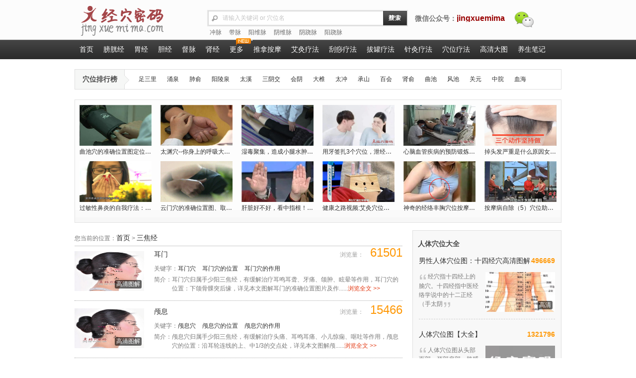

--- FILE ---
content_type: text/html
request_url: http://www.jingxuemima.com/sjj/
body_size: 14146
content:
<!DOCTYPE html>
<html lang="zh-cn">
<head>
<meta http-equiv="Content-Type" content="text/html; charset=utf-8" />
<meta http-equiv="Cache-Control" content="max-age=600"/>
<meta name="robots" content="all" />
<title>手少阳三焦经穴位图_经穴密码网</title>
<meta name="keywords" content="三焦经,手少阳三焦经,焦经穴位图" />
<meta name="description" content="手少阳三焦经穴位图" />


<link rel="canonical" href="/"/>
<link rel="stylesheet" type="text/css" href="/skin/css2/list.css" media="screen" />
<script type="text/javascript" src="/skin/js/jquery-1.3.2.min.js"></script>
<script src="/skin/js/lazyload.js"></script>

<script type="text/javascript">  
 url = window.location.search;
    if ( url.indexOf('?')<0){
            function browserRedirect() {  
                var sUserAgent = navigator.userAgent.toLowerCase();  
                var bIsIpad = sUserAgent.match(/ipad/i) == "ipad";  
                var bIsIphoneOs = sUserAgent.match(/iphone os/i) == "iphone os";  
                var bIsMidp = sUserAgent.match(/midp/i) == "midp";  
                var bIsUc7 = sUserAgent.match(/rv:1.2.3.4/i) == "rv:1.2.3.4";  
                var bIsUc = sUserAgent.match(/ucweb/i) == "ucweb";  
                var bIsAndroid = sUserAgent.match(/android/i) == "android";  
                var bIsCE = sUserAgent.match(/windows ce/i) == "windows ce";  
                var bIsWM = sUserAgent.match(/windows mobile/i) == "windows mobile";  
                if (bIsIpad || bIsIphoneOs || bIsMidp || bIsUc7 || bIsUc || bIsAndroid || bIsCE || bIsWM){  

           var a=window.location.href;
           a = a.replace("http://www.jingxuemima.com","http://m.jingxuemima.com");
           window.location.href=a;
                } 
            }  
            browserRedirect();    }   
</script>

<meta http-equiv="Cache-Control" content="no-transform " />
<meta http-equiv="Cache-Control" content="no-siteapp " />
<base target="_self"/>

<!-- 百度统计代码 start-->
<script>
var _hmt = _hmt || [];
(function() {
  var hm = document.createElement("script");
  hm.src = "https://hm.baidu.com/hm.js?a2f431767ddd47c94a455868b93d286d";
  var s = document.getElementsByTagName("script")[0]; 
  s.parentNode.insertBefore(hm, s);
})();
</script>

<!-- 百度统计代码 end-->




<body>

<div class="head">
<div class="mod_inner">
<h1>
<span>经穴密码网</span>
<a href="/"><img src="/skin/img2/logo.png" alt="经穴密码网logo" /></a>
</h1>
<!--<a class="top_ads" id="adimg"></a>-->

<form target="_self" action="/e/search/index.php" method="post" name="searchform" id="searchform" onsubmit="if(this.keyboard.value=='' || this.keyboard.value=='请输入关键字'){alert('请输入关键字');return false;}">
<fieldset class="mod_search">
<legend><span>搜索</span></legend>
<p>
<label for="search">搜索：</label>
<input type="hidden" name="show" value="title"/>
<input class="mod_search_txt"  id="keyboard" maxLength="40" name="keyboard" type="text" value="请输入关键词 or 穴位名" onfocus="if(value==defaultValue){value='';this.style.color='#000'}" onblur="if(!value){value=defaultValue;this.style.color='#999'}"/>
<button class="mod_search_bt" value="搜索" type="submit" onclick="return searchweb();"><span>搜索</span></button>
</p>
<div class="mod_pop" style="display:none;" id="mod_keywords_list">
<ul id="sgt_list"></ul>
</div>
</fieldset>
</form>

<div class="head_tags">

<a href="/cm/">冲脉</a>
<a href="/daimai/">带脉</a>
<a href="/ywm/">阳维脉</a>
<a href="/ywm2/">阴维脉</a>
<a href="/yqm2/">阴跷脉</a>
<a href="/yqm/">阳跷脉</a>

</div>

<div class="mod_history">
<h6>微信公众号：<span style="font-size:16px; color:#900">jingxuemima</span></h6>
</div>

<div class="mod_user_cent">
<h6>
<a target="_self" href="#"><img  src="/skin/img2/canvas.png"  alt="经穴密码公号"/><img  src="/skin/img2/useMark-down_ec5b372.png "  alt="经穴密码公号" class="preview" /></a>
</h6>
</div>

</div>
</div>

<div class="mod_nav">
<div class="mod_inner">
<ul class="nav_main">
<li><a target="_blank" href="/"><strong>首页</strong></a></li> <!-- class="current" -->
<li><a target="_blank" href="/pgj/"><strong>膀胱经</strong></a></li>
<li><a target="_blank" href="/wj/"><strong>胃经</strong></a></li>
<li><a target="_blank" href="/dj/"><strong>胆经</strong></a></li>
<li><a target="_blank" href="/dm/"><strong>督脉</strong></a></li>
<li><a target="_blank" href="/sj/"><strong>肾经</strong></a></li>

<li><a href="javascript:;"><strong>更多</strong></a><i class="new"></i>

<dl class="nav4">

<a target="_blank" href="/rm/">任脉</a>
<a target="_blank" href="/sjj/">三焦经</a>
<a target="_blank" href="/pj/">脾经</a>
<a target="_blank" href="/dcj/">大肠经</a>
<a target="_blank" href="/xcj/">小肠经</a>
<a target="_blank" href="/gj/">肝经</a>
<a target="_blank" href="/fj/">肺经</a>
<a target="_blank" href="/xj/">心经</a>
<a target="_blank" href="/xbj/">心包经</a>
<a target="_blank" href="/jwx/">经外穴</a>
<a target="_blank" href="/txx/">特效穴</a>
</dl>

</li>

<li><a target="_blank" href="/tnam/"><strong>推拿按摩</strong></a></li>
<li><a target="_blank" href="/aijiu/"><strong>艾灸疗法</strong></a></li>
<li><a target="_blank" href="/guasha/"><strong>刮痧疗法</strong></a></li>
<li><a target="_blank" href="/baguan/"><strong>拔罐疗法</strong></a></li>

<li><a target="_blank" href="/zhenjiu/"><strong>针灸疗法</strong></a></li>

<li><a target="_blank" href="/lf/"><strong>穴位疗法</strong></a></li>
<li><a target="_blank" href="/gqdt/"><strong>高清大图</strong></a></li>
<li><a target="_blank" href="http://www.yangshengbiji.com/"><strong>养生笔记</strong></a></li>


<!--
<li class="last"><a target="_blank" href="#"><strong></strong></a></li>
-->
</ul>
<b class="split"></b>
<!--
<ul class="nav_sub">
<li><a target="_blank" href="#"><strong></strong></a></li>
<li class="letter_3"><a target="_blank" href="#"><strong></strong></a></li>
<li class="letter_4"><a target="_blank" href="#"><strong></strong></a></li>
<li class="letter_3"><a target="_blank" href="#"><strong></strong></a><i class="new"></i></li>
</ul>
-->
</div>
</div>



<script>
		$(".nav_main li").hover(function() {
			$(this).addClass('act1')
		}, function() {
			$(this).removeClass('act1')
		});
	</script>
    
    
    

<div class="container_25 clearfix">
<div class="grid_25">
	<!-- 穴位排行榜 start -->
	<dl class="mod_indexs_bar bor">
		<dt class="c_txt5"><span>穴位排行榜</span><i class="arrow"><b class="a_outer"></b><b class="a_inner"></b></i></dt>
		<dd> <a href="/wj/5.html">足三里</a><a href="/sj/11.html">涌泉</a><a href="/pgj/155.html">肺俞</a><a href="/dj/29.html">阳陵泉</a><a href="/sj/72.html">太溪</a><a href="/pj/1.html">三阴交</a><a href="/rm/353.html">会阴</a><a href="/dm/20.html">大椎</a><a href="/gj/37.html">太冲</a><a href="/pgj/8.html">承山</a><a href="/dm/13.html">百会</a><a href="/pgj/22.html">肾俞</a><a href="/dcj/10.html">曲池</a><a href="/dj/9.html">风池</a><a href="/rm/6.html">关元</a><a href="/rm/35.html">中脘</a><a href="/pj/79.html">血海</a></dd>
	</dl>
	<!-- 穴位排行榜 end -->
</div>
</div>


<div class="container_25 clearfix">
<div class="grid_25">
<div class="mod_scroll" style="margin-bottom:15px;">
<div class="mod_inner">
<div class="mod_newly_topic">


<div class="mod_cont ofh"> <!--style=" height:102px;"-->
<ul class="mod_list_pic" id="mod_last_topic_list">
 <li>
<a href="/txx/9291.html" title="曲池穴的准确位置图定位方法，作用和功效：止痒、降压">
<img style="visibility: visible;" src="http://m.jingxuemima.com/d/file/txx/2022-01-06/bd73321bd956386bb6a56eef5a134def.jpg" alt="曲池穴的准确位置图定位方法，作用和功效：止痒、降压"/>
</a>
<h6><a href="/txx/9291.html" title="曲池穴的准确位置图定位方法，作用和功效：止痒、降压">曲池穴的准确位置图定位方法，作用和功效：止痒、降压</a></h6>
</li><li>
<a href="/txx/9290.html" title="太渊穴--你身上的呼吸大门，太渊的准确位置图非常好找">
<img style="visibility: visible;" src="http://m.jingxuemima.com/d/file/txx/2022-01-06/703f87b24f93df51439d2d0cd15ff5f7.jpg" alt="太渊穴--你身上的呼吸大门，太渊的准确位置图非常好找"/>
</a>
<h6><a href="/txx/9290.html" title="太渊穴--你身上的呼吸大门，太渊的准确位置图非常好找">太渊穴--你身上的呼吸大门，太渊的准确位置图非常好找</a></h6>
</li><li>
<a href="/txx/9253.html" title="湿毒聚集，造成小腿水肿，打开身上的这个排污口，积蓄的湿毒哗哗地往外排，莫名其妙的水肿也消失了">
<img style="visibility: visible;" src="http://m.jingxuemima.com/d/file/txx/2021-09-18/d06e625d78790ffca34d35ba03c9bdc3.jpg" alt="湿毒聚集，造成小腿水肿，打开身上的这个排污口，积蓄的湿毒哗哗地往外排，莫名其妙的水肿也消失了"/>
</a>
<h6><a href="/txx/9253.html" title="湿毒聚集，造成小腿水肿，打开身上的这个排污口，积蓄的湿毒哗哗地往外排，莫名其妙的水肿也消失了">湿毒聚集，造成小腿水肿，打开身上的这个排污口，积蓄的湿毒哗哗地往外排，莫名其妙的水肿也消失了</a></h6>
</li><li>
<a href="/lf/9232.html" title="用牙签扎3个穴位，泄经脉之热，口苦、口臭、反流症都消失了...">
<img style="visibility: visible;" src="http://m.jingxuemima.com/wechat_files/3f26a11b34d8218c0da379e68adcd438.jpeg" alt="用牙签扎3个穴位，泄经脉之热，口苦、口臭、反流症都消失了..."/>
</a>
<h6><a href="/lf/9232.html" title="用牙签扎3个穴位，泄经脉之热，口苦、口臭、反流症都消失了...">用牙签扎3个穴位，泄经脉之热，口苦、口臭、反流症都消失了...</a></h6>
</li><li>
<a href="/yundong/9222.html" title="心脑血管疾病的预防锻炼方法_疏通经络，预防心脏病、脑梗、脑出血、高血压">
<img style="visibility: visible;" src="http://m.jingxuemima.com/wechat_files/64b8273999d5ede8b874d7ed4f850d11.jpeg" alt="心脑血管疾病的预防锻炼方法_疏通经络，预防心脏病、脑梗、脑出血、高血压"/>
</a>
<h6><a href="/yundong/9222.html" title="心脑血管疾病的预防锻炼方法_疏通经络，预防心脏病、脑梗、脑出血、高血压">心脑血管疾病的预防锻炼方法_疏通经络，预防心脏病、脑梗、脑出血、高血压</a></h6>
</li><li>
<a href="/tnam/9202.html" title="掉头发严重是什么原因女性？3个动作拯救你的头发少、干枯变白、脱落">
<img style="visibility: visible;" src="http://m.jingxuemima.com/d/file/tnam/2021-08-06/6c5ba9713db552fa1e5cbf069ff4185a.jpg" alt="掉头发严重是什么原因女性？3个动作拯救你的头发少、干枯变白、脱落"/>
</a>
<h6><a href="/tnam/9202.html" title="掉头发严重是什么原因女性？3个动作拯救你的头发少、干枯变白、脱落">掉头发严重是什么原因女性？3个动作拯救你的头发少、干枯变白、脱落</a></h6>
</li><li>
<a href="/txx/9187.html" title="过敏性鼻炎的自我疗法：按揉、刮痧天府穴的位置">
<img style="visibility: visible;" src="http://m.jingxuemima.com/d/file/txx/2021-08-05/a791ae8e8cfeb08431f3ae4c1d44d60b.jpg" alt="过敏性鼻炎的自我疗法：按揉、刮痧天府穴的位置"/>
</a>
<h6><a href="/txx/9187.html" title="过敏性鼻炎的自我疗法：按揉、刮痧天府穴的位置">过敏性鼻炎的自我疗法：按揉、刮痧天府穴的位置</a></h6>
</li><li>
<a href="/txx/9147.html" title="云门穴的准确位置图、取穴方法和作用功效">
<img style="visibility: visible;" src="http://m.jingxuemima.com/d/file/txx/2021-08-05/7c35f58a199c37da24677170d73eefd9.jpg" alt="云门穴的准确位置图、取穴方法和作用功效"/>
</a>
<h6><a href="/txx/9147.html" title="云门穴的准确位置图、取穴方法和作用功效">云门穴的准确位置图、取穴方法和作用功效</a></h6>
</li><li>
<a href="/tnam/8134.html" title="肝脏好不好，看中指根！ 肝脏不好的症状">
<img style="visibility: visible;" src="http://www.jingxuemima.com/d/file/tnam/2017-07-13/0b6b6cb0f6bdcb6c843ef0754a78aa17.jpg" alt="肝脏好不好，看中指根！ 肝脏不好的症状"/>
</a>
<h6><a href="/tnam/8134.html" title="肝脏好不好，看中指根！ 肝脏不好的症状">肝脏好不好，看中指根！ 肝脏不好的症状</a></h6>
</li><li>
<a href="/aijiu/579.html" title="健康之路视频:艾灸穴位调理胃痛、五更泻">
<img style="visibility: visible;" src="http://www.jingxuemima.com/d/file/lf/2015-05-22/d23fd6c1edb19be0638f340d7804d794.jpg" alt="健康之路视频:艾灸穴位调理胃痛、五更泻"/>
</a>
<h6><a href="/aijiu/579.html" title="健康之路视频:艾灸穴位调理胃痛、五更泻">健康之路视频:艾灸穴位调理胃痛、五更泻</a></h6>
</li><li>
<a href="/lf/578.html" title="神奇的经络丰胸穴位按摩[视频]">
<img style="visibility: visible;" src="http://www.jingxuemima.com/d/file/lf/2015-05-19/1ce03e84c7baaf9ef0a96582d815fac5.jpg" alt="神奇的经络丰胸穴位按摩[视频]"/>
</a>
<h6><a href="/lf/578.html" title="神奇的经络丰胸穴位按摩[视频]">神奇的经络丰胸穴位按摩[视频]</a></h6>
</li><li>
<a href="/lf/577.html" title="按摩病自除（5）穴位助睡眠">
<img style="visibility: visible;" src="http://www.jingxuemima.com/d/file/lf/2015-05-14/9fe38d59eb2d452440a215e9b8b7d8a9.jpg" alt="按摩病自除（5）穴位助睡眠"/>
</a>
<h6><a href="/lf/577.html" title="按摩病自除（5）穴位助睡眠">按摩病自除（5）穴位助睡眠</a></h6>
</li></ul>
</div>

</div>
</div>
</div>
</div>
</div>

<div class="container_25 clearfix">

<div class="grid_17">

<!--<div class="mod_ads">

</div>-->

		<div class="mod_toolbar">
		<div class="mod_tab_sort">您当前的位置：<a href="/">首页</a>&nbsp;>&nbsp;<a href="/sjj/">三焦经</a>
		</div>
        
		</div>
        
		<div class="mod_video_list details">
		<div class="mod_cont" id="content">       
         

<div class="mod_item">
		<div class="mod_pic">
		<a class="mod_poster_140" href="/sjj/397.html">
		<img class="_tipimg" alt="耳部疾患保养穴——耳门穴"  title="耳部疾患保养穴——耳门穴" src="http://m.jingxuemima.com/d/file/sjj/2023-08-09/70e08d560f18c0f1daa327950ac55e29.jpg">
		<div class="mod_sign">
		<span class="mod_HD">高清图解</span>
		</div>
		<span class="mod_mask"></span>
		</a>
		</div>
        
		<div class="mod_txt">
		<div class="mod_item_tit">
		<h6><a href="/sjj/397.html" title="耳部疾患保养穴——耳门穴">耳门</a></h6>
		</div>
		<div class="mod_scores">
		<span class="mod_number c_txt4">浏览量：</span>
		<strong class="c_txt3">61501</strong>
		</div>
		<ul class="mod_info">
        <li class="director">关键字：<a href='/e/tags/?tagid=2138' target='_blank' title='耳门穴'>耳门穴</a> <a href='/e/tags/?tagid=1354' target='_blank' title='耳门穴的位置'>耳门穴的位置</a> <a href='/e/tags/?tagid=1355' target='_blank' title='耳门穴的作用'>耳门穴的作用</a> </li>
		</ul>
		<p class="mod_desc c_txt1"><span class="c_txt1">简介：</span>耳门穴归属手少阳三焦经，有缓解治疗耳鸣耳聋、牙痛、颌肿、眩晕等作用，耳门穴的位置：下颌骨髁突后缘，详见本文图解耳门的准确位置图片及作......<a class="c_txt7" href="/sjj/397.html">浏览全文 >></a></p>
		</div>
		</div>

<div class="mod_item">
		<div class="mod_pic">
		<a class="mod_poster_140" href="/sjj/395.html">
		<img class="_tipimg" alt="小儿惊风找颅息穴"  title="小儿惊风找颅息穴" src="http://m.jingxuemima.com/d/file/sjj/2023-08-09/db7d43b28c57adf9a206b4923f64f6de.jpg">
		<div class="mod_sign">
		<span class="mod_HD">高清图解</span>
		</div>
		<span class="mod_mask"></span>
		</a>
		</div>
        
		<div class="mod_txt">
		<div class="mod_item_tit">
		<h6><a href="/sjj/395.html" title="小儿惊风找颅息穴">颅息</a></h6>
		</div>
		<div class="mod_scores">
		<span class="mod_number c_txt4">浏览量：</span>
		<strong class="c_txt3">15466</strong>
		</div>
		<ul class="mod_info">
        <li class="director">关键字：<a href='/e/tags/?tagid=2136' target='_blank' title='颅息穴'>颅息穴</a> <a href='/e/tags/?tagid=1348' target='_blank' title='颅息穴的位置'>颅息穴的位置</a> <a href='/e/tags/?tagid=1349' target='_blank' title='颅息穴的作用'>颅息穴的作用</a> </li>
		</ul>
		<p class="mod_desc c_txt1"><span class="c_txt1">简介：</span>颅息穴归属手少阳三焦经，有缓解治疗头痛、耳鸣耳痛、小儿惊痫、呕吐等作用，颅息穴的位置：沿耳轮连线的上、中1/3的交点处，详见本文图解颅......<a class="c_txt7" href="/sjj/395.html">浏览全文 >></a></p>
		</div>
		</div>

<div class="mod_item">
		<div class="mod_pic">
		<a class="mod_poster_140" href="/sjj/388.html">
		<img class="_tipimg" alt="不花钱的减肥法——消泺穴"  title="不花钱的减肥法——消泺穴" src="http://m.jingxuemima.com/d/file/sjj/2023-08-17/e681169dfa0544a148ff749dd3e519bd.jpg">
		<div class="mod_sign">
		<span class="mod_HD">高清图解</span>
		</div>
		<span class="mod_mask"></span>
		</a>
		</div>
        
		<div class="mod_txt">
		<div class="mod_item_tit">
		<h6><a href="/sjj/388.html" title="不花钱的减肥法——消泺穴">消泺</a></h6>
		</div>
		<div class="mod_scores">
		<span class="mod_number c_txt4">浏览量：</span>
		<strong class="c_txt3">31633</strong>
		</div>
		<ul class="mod_info">
        <li class="director">关键字：<a href='/e/tags/?tagid=2129' target='_blank' title='消泺穴'>消泺穴</a> <a href='/e/tags/?tagid=1326' target='_blank' title='消泺穴的位置'>消泺穴的位置</a> <a href='/e/tags/?tagid=1327' target='_blank' title='消泺穴的作用'>消泺穴的作用</a> </li>
		</ul>
		<p class="mod_desc c_txt1"><span class="c_txt1">简介：</span>消泺穴归属手少阳三焦经，有缓解治疗头痛、齿痛、项强、上肢麻痹、臂痛、癫疾等作用，消泺穴的位置：手臂外侧，详见本文图解消泺的准确位置图......<a class="c_txt7" href="/sjj/388.html">浏览全文 >></a></p>
		</div>
		</div>

<div class="mod_item">
		<div class="mod_pic">
		<a class="mod_poster_140" href="/sjj/386.html">
		<img class="_tipimg" alt="去火气治麦粒肿——天井穴"  title="去火气治麦粒肿——天井穴" src="http://m.jingxuemima.com/d/file/sjj/2023-08-17/b9de7d494f70bfbac8ac3fcce935e83e.jpg">
		<div class="mod_sign">
		<span class="mod_HD">高清图解</span>
		</div>
		<span class="mod_mask"></span>
		</a>
		</div>
        
		<div class="mod_txt">
		<div class="mod_item_tit">
		<h6><a href="/sjj/386.html" title="去火气治麦粒肿——天井穴">天井</a></h6>
		</div>
		<div class="mod_scores">
		<span class="mod_number c_txt4">浏览量：</span>
		<strong class="c_txt3">59183</strong>
		</div>
		<ul class="mod_info">
        <li class="director">关键字：<a href='/e/tags/?tagid=2127' target='_blank' title='天井穴'>天井穴</a> <a href='/e/tags/?tagid=1320' target='_blank' title='天井穴的位置'>天井穴的位置</a> <a href='/e/tags/?tagid=1321' target='_blank' title='天井穴的作用'>天井穴的作用</a> </li>
		</ul>
		<p class="mod_desc c_txt1"><span class="c_txt1">简介：</span>天井穴归属手少阳三焦经，有缓解治疗头痛、颈项痛、落枕、咽喉肿痛等作用，天井穴的位置：肘尖直上1寸凹陷处，详见本文图解天井的准确位置图......<a class="c_txt7" href="/sjj/386.html">浏览全文 >></a></p>
		</div>
		</div>

<div class="mod_item">
		<div class="mod_pic">
		<a class="mod_poster_140" href="/sjj/379.html">
		<img class="_tipimg" alt="更年期女性福星——中渚穴"  title="更年期女性福星——中渚穴" src="http://m.jingxuemima.com/d/file/sjj/2023-08-17/8117c713d1161635c6ef30e372422f40.jpg">
		<div class="mod_sign">
		<span class="mod_HD">高清图解</span>
		</div>
		<span class="mod_mask"></span>
		</a>
		</div>
        
		<div class="mod_txt">
		<div class="mod_item_tit">
		<h6><a href="/sjj/379.html" title="更年期女性福星——中渚穴">中渚</a></h6>
		</div>
		<div class="mod_scores">
		<span class="mod_number c_txt4">浏览量：</span>
		<strong class="c_txt3">77868</strong>
		</div>
		<ul class="mod_info">
        <li class="director">关键字：<a href='/e/tags/?tagid=2122' target='_blank' title='中渚穴'>中渚穴</a> <a href='/e/tags/?tagid=1299' target='_blank' title='中渚穴的位置'>中渚穴的位置</a> <a href='/e/tags/?tagid=1300' target='_blank' title='中渚穴的作用'>中渚穴的作用</a> </li>
		</ul>
		<p class="mod_desc c_txt1"><span class="c_txt1">简介：</span>中渚穴归属手少阳三焦经，有缓解治疗头痛、目赤、耳聋、耳鸣、咽喉肿痛、手臂红肿疼痛等作用，中渚穴的位置：掌指关节的后方，第4、5掌骨间凹......<a class="c_txt7" href="/sjj/379.html">浏览全文 >></a></p>
		</div>
		</div>

<div class="mod_item">
		<div class="mod_pic">
		<a class="mod_poster_140" href="/sjj/378.html">
		<img class="_tipimg" alt="清火散热有神效——液门穴"  title="清火散热有神效——液门穴" src="http://m.jingxuemima.com/d/file/sjj/2023-08-17/efd5a13de1bff17184771ab0f7b0173d.jpg">
		<div class="mod_sign">
		<span class="mod_HD">高清图解</span>
		</div>
		<span class="mod_mask"></span>
		</a>
		</div>
        
		<div class="mod_txt">
		<div class="mod_item_tit">
		<h6><a href="/sjj/378.html" title="清火散热有神效——液门穴">液门</a></h6>
		</div>
		<div class="mod_scores">
		<span class="mod_number c_txt4">浏览量：</span>
		<strong class="c_txt3">83161</strong>
		</div>
		<ul class="mod_info">
        <li class="director">关键字：<a href='/e/tags/?tagid=2121' target='_blank' title='液门穴'>液门穴</a> <a href='/e/tags/?tagid=1295' target='_blank' title='液门穴的位置'>液门穴的位置</a> <a href='/e/tags/?tagid=1296' target='_blank' title='液门穴的作用'>液门穴的作用</a> </li>
		</ul>
		<p class="mod_desc c_txt1"><span class="c_txt1">简介：</span>液门穴归属手少阳三焦经，有缓解治疗头痛、目赤、耳痛、耳聋、耳鸣、咽喉肿痛、发热等作用，液门穴的位置：第4、五指蹼缘后方赤白肉际处，详......<a class="c_txt7" href="/sjj/378.html">浏览全文 >></a></p>
		</div>
		</div>

<div class="mod_item">
		<div class="mod_pic">
		<a class="mod_poster_140" href="/sjj/483.html">
		<img class="_tipimg" alt="按摩外关穴缓解治疗便秘、感冒"  title="按摩外关穴缓解治疗便秘、感冒" src="http://m.jingxuemima.com/d/file/sjj/2023-08-09/ec034d75741dae9e77ac5f144f4e58ef.jpg">
		<div class="mod_sign">
		<span class="mod_HD">高清图解</span>
		</div>
		<span class="mod_mask"></span>
		</a>
		</div>
        
		<div class="mod_txt">
		<div class="mod_item_tit">
		<h6><a href="/sjj/483.html" title="按摩外关穴缓解治疗便秘、感冒">外关</a></h6>
		</div>
		<div class="mod_scores">
		<span class="mod_number c_txt4">浏览量：</span>
		<strong class="c_txt3">104085</strong>
		</div>
		<ul class="mod_info">
        <li class="director">关键字：<a href='/e/tags/?tagid=886' target='_blank' title='外关穴'>外关穴</a> <a href='/e/tags/?tagid=1622' target='_blank' title='外关穴的位置'>外关穴的位置</a> <a href='/e/tags/?tagid=1623' target='_blank' title='外关穴的作用'>外关穴的作用</a> </li>
		</ul>
		<p class="mod_desc c_txt1"><span class="c_txt1">简介：</span>外关穴归属手少阳三焦经，有缓解治疗头痛、耳鸣、便秘等作用，外关穴的位置：手脖子横皱纹向上三指宽处，详见本文图解外关穴的准确位置图和具......<a class="c_txt7" href="/sjj/483.html">浏览全文 >></a></p>
		</div>
		</div>

<div class="mod_item">
		<div class="mod_pic">
		<a class="mod_poster_140" href="/sjj/398.html">
		<img class="_tipimg" alt="图解耳和髎穴位位置图"  title="图解耳和髎穴位位置图" src="http://m.jingxuemima.com/d/file/sjj/2023-08-09/8a62c43696219f2ccd588ba4e5472e14.jpg">
		<div class="mod_sign">
		<span class="mod_HD">高清图解</span>
		</div>
		<span class="mod_mask"></span>
		</a>
		</div>
        
		<div class="mod_txt">
		<div class="mod_item_tit">
		<h6><a href="/sjj/398.html" title="图解耳和髎穴位位置图">耳和髎</a></h6>
		</div>
		<div class="mod_scores">
		<span class="mod_number c_txt4">浏览量：</span>
		<strong class="c_txt3">21370</strong>
		</div>
		<ul class="mod_info">
        <li class="director">关键字：<a href='/e/tags/?tagid=2139' target='_blank' title='耳和髎穴'>耳和髎穴</a> <a href='/e/tags/?tagid=1357' target='_blank' title='耳和髎穴的位置'>耳和髎穴的位置</a> <a href='/e/tags/?tagid=1358' target='_blank' title='耳和髎穴的作用'>耳和髎穴的作用</a> </li>
		</ul>
		<p class="mod_desc c_txt1"><span class="c_txt1">简介：</span>耳和髎穴归属手少阳三焦经，有缓解治疗头重痛、耳鸣、牙关拘急、口渴等作用，耳和髎穴的位置：颞浅动脉的后缘，详见本文图解耳和髎的准确位置......<a class="c_txt7" href="/sjj/398.html">浏览全文 >></a></p>
		</div>
		</div>

<div class="mod_item">
		<div class="mod_pic">
		<a class="mod_poster_140" href="/sjj/396.html">
		<img class="_tipimg" alt="图解角孙穴位位置图"  title="图解角孙穴位位置图" src="http://m.jingxuemima.com/d/file/sjj/2023-08-09/1bdf84874d35aa411964112953f209d4.jpg">
		<div class="mod_sign">
		<span class="mod_HD">高清图解</span>
		</div>
		<span class="mod_mask"></span>
		</a>
		</div>
        
		<div class="mod_txt">
		<div class="mod_item_tit">
		<h6><a href="/sjj/396.html" title="图解角孙穴位位置图">角孙</a></h6>
		</div>
		<div class="mod_scores">
		<span class="mod_number c_txt4">浏览量：</span>
		<strong class="c_txt3">77727</strong>
		</div>
		<ul class="mod_info">
        <li class="director">关键字：<a href='/e/tags/?tagid=2137' target='_blank' title='角孙穴'>角孙穴</a> <a href='/e/tags/?tagid=1351' target='_blank' title='角孙穴的位置'>角孙穴的位置</a> <a href='/e/tags/?tagid=1352' target='_blank' title='角孙穴的作用'>角孙穴的作用</a> </li>
		</ul>
		<p class="mod_desc c_txt1"><span class="c_txt1">简介：</span>角孙穴归属手少阳三焦经，有缓解治疗头痛、耳部红肿、目赤肿痛、目翳、齿痛等作用，角孙穴的位置：耳尖直上入发际处，详见本文图解角孙的准确......<a class="c_txt7" href="/sjj/396.html">浏览全文 >></a></p>
		</div>
		</div>

<div class="mod_item">
		<div class="mod_pic">
		<a class="mod_poster_140" href="/sjj/394.html">
		<img class="_tipimg" alt="按摩瘛脉穴缓解治疗耳聋耳鸣"  title="按摩瘛脉穴缓解治疗耳聋耳鸣" src="http://m.jingxuemima.com/d/file/sjj/2023-08-09/2112e5c1bd6e42681c2d95e1f404459a.jpg">
		<div class="mod_sign">
		<span class="mod_HD">高清图解</span>
		</div>
		<span class="mod_mask"></span>
		</a>
		</div>
        
		<div class="mod_txt">
		<div class="mod_item_tit">
		<h6><a href="/sjj/394.html" title="按摩瘛脉穴缓解治疗耳聋耳鸣">瘈脉</a></h6>
		</div>
		<div class="mod_scores">
		<span class="mod_number c_txt4">浏览量：</span>
		<strong class="c_txt3">23269</strong>
		</div>
		<ul class="mod_info">
        <li class="director">关键字：<a href='/e/tags/?tagid=2135' target='_blank' title='瘈脉穴'>瘈脉穴</a> <a href='/e/tags/?tagid=1619' target='_blank' title='瘈脉穴的位置'>瘈脉穴的位置</a> <a href='/e/tags/?tagid=1620' target='_blank' title='瘈脉穴的作用'>瘈脉穴的作用</a> </li>
		</ul>
		<p class="mod_desc c_txt1"><span class="c_txt1">简介：</span>瘈脉穴归属手少阳三焦经，有缓解治疗头痛、耳鸣耳聋、小儿惊痫、呕吐等作用，瘈脉穴的位置：耳后乳突中央，详见本文图解瘈脉的准确位置图片及......<a class="c_txt7" href="/sjj/394.html">浏览全文 >></a></p>
		</div>
		</div>

        
		</div>
		</div>
        
		<!-- 分页 开始 -->
		<div class="mod_pagenav" style="height:25px;margin:0 auto;padding:10px 0 30px;text-align:center;">
		<p class="mod_pagenav_main mod_pagenav_count"><a title="Total record">&nbsp;<b>24</b> </a>&nbsp;&nbsp;&nbsp;<b>1</b>&nbsp;<a href="/sjj/index_2.html">2</a>&nbsp;<a href="/sjj/index_3.html">3</a>&nbsp;<a href="/sjj/index_2.html">下一页</a>&nbsp;<a href="/sjj/index_3.html">尾页</a></p>
		</div>
		<!-- 分页 结束 -->



<!--<div class="mod_ads">

</div>-->


        <div class="mod_box pos_r">
<h2 class="mod_tit_bg"><a href="/gqdt/" class="c_txt5">穴位疗法治百病<span>&gt;&gt;</span></a></h2>

<div class="mod_box_inner _mod_movie">
<div class="mod_category_main">

<div class="mod_pic_tit" >

<div class="mod_pic">
<a href="/gqdt/106.html" class="mod_poster" title="女性人体穴位图【正背面高清图解大全】">
<img src="/d/file/mm/2012-12-25/5cb757ff37e4f8063657a04df4364c9c.jpg" alt="女性人体穴位图【正背面高清图解大全】"/>
<div class="mod_sign">
<span class="mod_HD">高清图</span>
</div>
<span class="mod_mask"></span>
</a>
</div>
<h4><a href="/gqdt/106.html">女性人体穴位图【正反面高清图解大全】</a></h4>
<p>从女性人体穴位高清图可以看出，左侧的红线是任脉穴位，右侧的蓝线是足阳明胃经，本文高……<a href="/gqdt/106.html">详细&gt;&gt;</a></p>
</div>

<dl class="mod_class_list">
<!--<dt class="c_txt5">人体穴位高清图</dt>-->
<dd><a href="/txx/8025.html" title="【次髎穴】驱走妇科疾病，认真呵护女性">【次髎穴】驱走妇科疾病，认真呵护女性</a></dd><dd><a href="/lf/573.html" title="人体长寿五大穴位的位置|作用及按摩手法[视频]">人体长寿五大穴位的位置|作用及按摩手法[视频]</a></dd><dd><a href="/lf/545.html" title="美容美体的十大特效穴位【使用图解】">美容美体的十大特效穴位【使用图解】</a></dd><dd><a href="/lf/544.html" title="人体常用穴位_延缓衰老的十大特效穴位【图解大全】">人体常用穴位_延缓衰老的十大特效穴位【图解大全】</a></dd><dd><a href="/lf/543.html" title=" [急救常识]紧急救治的十大特效穴位【知识图解】"> [急救常识]紧急救治的十大特效穴位【知识图解】</a></dd>
</dl>
</div>

<div class="mod_category_sub">

<ul class="mod_list_pic" style="float:left">
<li>
<a href="/tnam/629.html" class="mod_poster_v" title="你的脊椎健康吗?白领一族十之">
<img lz_src="http://www.jingxuemima.com/d/file/tnam/2015-09-15/23eb6c0d11ee8e6630bd40ec04872c1b.jpg" alt="你的脊椎健康吗?白领一族十之"/>
<div class="mod_sign">
<span class="mod_HD">高清图</span>
</div>
<span class="mod_mask"></span>
</a>
<h6><a href="/tnam/629.html" title="你的脊椎健康吗?白领一族十之">你的脊椎健康吗?白领一族十之</a></h6>
<p>看一看你的脊椎健康吗?专家视频为你简单检测</p>
</li><li>
<a href="/tnam/615.html" class="mod_poster_v" title="[透过穴位保健康2]按揉这几个">
<img lz_src="http://www.jingxuemima.com/d/file/tnam/2015-08-14/6ce64de579eddfd2a9fffd105d881ea8.jpg" alt="[透过穴位保健康2]按揉这几个"/>
<div class="mod_sign">
<span class="mod_HD">高清图</span>
</div>
<span class="mod_mask"></span>
</a>
<h6><a href="/tnam/615.html" title="[透过穴位保健康2]按揉这几个">[透过穴位保健康2]按揉这几个</a></h6>
<p>[透过穴位保健康2]按揉这几个穴位--养胃</p>
</li><li>
<a href="/aijiu/614.html" class="mod_poster_v" title="艾灸肚脐治便秘|腹泻 神阙+中">
<img lz_src="http://www.jingxuemima.com/d/file/aijiu/2015-08-11/33f4685f1d8fb16b23ae935e484c0132.jpg" alt="艾灸肚脐治便秘|腹泻 神阙+中"/>
<div class="mod_sign">
<span class="mod_HD">高清图</span>
</div>
<span class="mod_mask"></span>
</a>
<h6><a href="/aijiu/614.html" title="艾灸肚脐治便秘|腹泻 神阙+中">艾灸肚脐治便秘|腹泻 神阙+中</a></h6>
<p>艾灸肚脐的方法和养生奥秘</p>
</li><li>
<a href="/aijiu/597.html" class="mod_poster_v" title="艾灸减肥_缓解脾气虚的症状[养">
<img lz_src="http://www.jingxuemima.com/d/file/lf/2015-06-21/e638fa9671da99fcdd8eb052934b5fbb.jpg" alt="艾灸减肥_缓解脾气虚的症状[养"/>
<div class="mod_sign">
<span class="mod_HD">高清图</span>
</div>
<span class="mod_mask"></span>
</a>
<h6><a href="/aijiu/597.html" title="艾灸减肥_缓解脾气虚的症状[养">艾灸减肥_缓解脾气虚的症状[养</a></h6>
<p>艾灸减肥_健脾除湿巧度夏-2</p>
</li><li>
<a href="/lf/534.html" class="mod_poster_v" title="人体穴位调理 女性月经与不孕">
<img lz_src="http://www.jingxuemima.com/d/file/mm/2015-01-03/d018f56db502e7ab663216439f2b13ee.jpg" alt="人体穴位调理 女性月经与不孕"/>
<div class="mod_sign">
<span class="mod_HD">高清图</span>
</div>
<span class="mod_mask"></span>
</a>
<h6><a href="/lf/534.html" title="人体穴位调理 女性月经与不孕">人体穴位调理 女性月经与不孕</a></h6>
<p>人体穴位调理 女性月经与不孕的密切关系</p>
</li><li>
<a href="/lf/485.html" class="mod_poster_v" title="缓解治疗感冒的穴位（按摩、刮痧">
<img lz_src="http://www.jingxuemima.com/d/file/mm/2014-11-24/90ec6f11bf78490695d462d665b2e76a.jpg" alt="缓解治疗感冒的穴位（按摩、刮痧"/>
<div class="mod_sign">
<span class="mod_HD">高清图</span>
</div>
<span class="mod_mask"></span>
</a>
<h6><a href="/lf/485.html" title="缓解治疗感冒的穴位（按摩、刮痧">缓解治疗感冒的穴位（按摩、刮痧</a></h6>
<p>感冒了怎么办</p>
</li></ul>


</div>
</div>

<div class="mod_more">核心关键词：<a href="http://www.jingxuemima.com/">人体穴位图 大全集</a></div>
</div>
	</div>

<div class="grid_8">



<!-- 大全 开始 -->
<div class="mod_sidebar mod_appreciate">
<h2>人体穴位大全</h2>
<div class="mod_cont">

<div class="mod_appre_one mod_dashed">
<h6><a href="/gqdt/112.html">男性人体穴位图：十四经穴高清图解</a>
<strong class="c_txt3">496669</strong></h6>
<a href="/gqdt/112.html" class="mod_poster_140 _hotkey">
<img src="/d/file/mm/2012-12-27/d3803bd53bfdfdbe2c5b010089ea6fa7.jpg" alt="男性人体穴位图：十四经穴高清图解" />
<div class="mod_sign">
<span class="mod_HD">高清</span>
<span class="mod_mask"></span>
</div>
</a>
<div class="mod_txt">
<p class="mod_desc"><i class="bg_quotation_l"></i>经穴指十四经上的腧穴。十四经指中医经络学说中的十二正经（手太阴<i class="bg_quotation_r"></i></p>
</div>
</div>

<div class="mod_appre_one">
<h6><a href="/gqdt/121.html">人体穴位图【大全】</a>
<strong class="c_txt3">1321796</strong></h6>
<a href="/gqdt/121.html" class="mod_poster_140 _hotkey">
<img src="http://m.jingxuemima.com/d/file/gqdt/2021-12-15/cf9fbcbaaf2ef48912db078085fb1651.jpg" alt="人体穴位图【大全】" />
<div class="mod_sign">
<span class="mod_HD">高清</span>
<span class="mod_mask"></span>
</div>
</a>
<div class="mod_txt">
<p class="mod_desc"><i class="bg_quotation_l"></i>人体穴位图从头部面部、颈部肩部、胳膊手部、胸部腹部、腰部背部<i class="bg_quotation_r"></i></p>
</div>
</div>

</div>

</div>
<!-- 大全 结束 -->


<!-- 热门排行榜 开始 -->
<div class="mod_sidebar mod_toplist">
<h2>热门点击排行榜</h2>
<div class="mod_cont">
<ol class="big_score clearfix">
 <li>
<em>1</em>
<h6><a href="/lf/212.html" title="人体常用穴位位置图及作用与好处">人体常用穴位位置图及作用与好处</a>
<span title="人体十大要穴图解">人体十大要穴图解</span>
</h6>
<strong class="c_txt3">274778</strong>
</li><li>
<em>2</em>
<h6><a href="/lf/547.html" title="手指同身寸法（取穴比量方法示范图">手指同身寸法（取穴比量方法示范图</a>
<span title="同身寸定位法（取穴比量方法示范图）">同身寸定位法（取穴比量方法示范图）</span>
</h6>
<strong class="c_txt3">240600</strong>
</li><li>
<em>3</em>
<h6><a href="/lf/90.html" title="增强男性性功能的穴位">增强男性性功能的穴位</a>
<span title="增强男性性功能的穴位">增强男性性功能的穴位</span>
</h6>
<strong class="c_txt3">171320</strong>
</li><li>
<em>4</em>
<h6><a href="/lf/195.html" title="治疗咳嗽的穴位 止咳化痰效果好(">治疗咳嗽的穴位 止咳化痰效果好(</a>
<span title="治疗咳嗽的穴位 止咳化痰效果非常好(视频图解)">治疗咳嗽的穴位 止咳化痰效果非常好(视频图解)</span>
</h6>
<strong class="c_txt3">115988</strong>
</li><li>
<em>5</em>
<h6><a href="/lf/456.html" title="十大补气穴位 补中益气 延年益寿">十大补气穴位 补中益气 延年益寿</a>
<span title="人体十大补气穴位">人体十大补气穴位</span>
</h6>
<strong class="c_txt3">99110</strong>
</li><li>
<em>6</em>
<h6><a href="/baguan/546.html" title="6大常用的拔罐方法[真人图解示范">6大常用的拔罐方法[真人图解示范</a>
<span title="真人图解示 常见的范拔罐方法">真人图解示 常见的范拔罐方法</span>
</h6>
<strong class="c_txt3">97595</strong>
</li><li>
<em>7</em>
<h6><a href="/lf/193.html" title="三阴交穴治妇科病、延缓衰老等作">三阴交穴治妇科病、延缓衰老等作</a>
<span title="三阴交穴治妇科病、延缓衰老等作用（视频图解）">三阴交穴治妇科病、延缓衰老等作用（视频图解）</span>
</h6>
<strong class="c_txt3">85666</strong>
</li><li>
<em>8</em>
<h6><a href="/lf/113.html" title="人体穴位作用图解大全">人体穴位作用图解大全</a>
<span title="清晰直观的人体穴位作用【图解大全】">清晰直观的人体穴位作用【图解大全】</span>
</h6>
<strong class="c_txt3">81630</strong>
</li><li>
<em>9</em>
<h6><a href="/tnam/8134.html" title="肝脏好不好，看中指根！ 肝脏不好的">肝脏好不好，看中指根！ 肝脏不好的</a>
<span title="肝脏好不好，看中指根！ 肝脏不好的症状">肝脏好不好，看中指根！ 肝脏不好的症状</span>
</h6>
<strong class="c_txt3">70916</strong>
</li><li>
<em>10</em>
<h6><a href="/lf/118.html" title="足三里的位置在哪里（张老师视频图">足三里的位置在哪里（张老师视频图</a>
<span title="揉按足三里穴滋补养胃 促食欲(张老师视频图解)">揉按足三里穴滋补养胃 促食欲(张老师视频图解)</span>
</h6>
<strong class="c_txt3">65034</strong>
</li><li>
<em>11</em>
<h6><a href="/lf/538.html" title="滋阴补肾的穴位：三阴交、太溪、照">滋阴补肾的穴位：三阴交、太溪、照</a>
<span title="人体神秘的三角区 滋阴补肾的穴位">人体神秘的三角区 滋阴补肾的穴位</span>
</h6>
<strong class="c_txt3">64532</strong>
</li><li>
<em>12</em>
<h6><a href="/lf/578.html" title="丰胸穴位经络按摩 短短10分钟跳">丰胸穴位经络按摩 短短10分钟跳</a>
<span title="神奇的经络丰胸穴位按摩[视频]">神奇的经络丰胸穴位按摩[视频]</span>
</h6>
<strong class="c_txt3">62202</strong>
</li><li>
<em>13</em>
<h6><a href="/lf/471.html" title="睡眠不好多梦的调理方法 安眠穴">睡眠不好多梦的调理方法 安眠穴</a>
<span title="睡眠不好多梦的调理方法 安眠穴助睡眠">睡眠不好多梦的调理方法 安眠穴助睡眠</span>
</h6>
<strong class="c_txt3">59843</strong>
</li><li>
<em>14</em>
<h6><a href="/lf/51.html" title="穴位丰胸之按摩膀胱经等丰胸穴位">穴位丰胸之按摩膀胱经等丰胸穴位</a>
<span title=""></span>
</h6>
<strong class="c_txt3">55849</strong>
</li><li>
<em>15</em>
<h6><a href="/lf/244.html" title="风寒感冒|找大椎穴 立竿见影防治">风寒感冒|找大椎穴 立竿见影防治</a>
<span title="大椎穴 振奋阳气 舒风散寒">大椎穴 振奋阳气 舒风散寒</span>
</h6>
<strong class="c_txt3">47768</strong>
</li></ol>
</div>
</div>
<!-- 热门排行榜 结束 -->




<!-- 特别推荐 开始 -->
<div class="mod_sidebar mod_planning mod_features">
<h2>特别推荐</h2>
<div class="mod_cont">

<p class="m_tit"><a href="/gqdt/">高清大图&gt;&gt;</a></p>
<div class="mod_pic_txt mod_dashed">
<a href="/gqdt/106.html" class="mod_poster">
<img src="/d/file/mm/2012-12-25/b7fa6b8011a7d0097ea213b88ba7c68a.jpg" alt="女性人体穴位图【正背面高清图解大全】"/>
<span class="mod_mask"></span>
</a>
<div class="mod_txt">
<h6>
<a href="/gqdt/106.html">女性人体穴位图【正背面高清图解大全】</a>
</h6>
<p class="mod_desc" title="从女性人体穴位高清图可以看出，左侧的红线是任脉穴位，右侧的蓝线是">从女性人体穴位高清图可以看出，左侧的红线是任脉穴位，右侧的蓝线是</p>
</div>
</div>
<p class="m_tit"><a href="/lf/">穴位疗法&gt;&gt;</a></p>
<div class="mod_pic_txt mod_dashed">
<a href="/lf/51.html" class="mod_poster">
<img src="/d/file/mm/2012-12-02/c42a39aa2fca2de94add19b85683f4c3.jpg" alt="穴位丰胸之按摩膀胱经等丰胸穴位最佳方法"/>
<span class="mod_mask"></span>
</a>
<div class="mod_txt">
<h6>
<a href="/lf/51.html">穴位丰胸之按摩膀胱经等丰胸穴位最佳方法</a>
</h6>
<p class="mod_desc" title="丰胸美乳是这个时代最火爆的话题！然而，丰胸的道路真是难上难！丰胸的">丰胸美乳是这个时代最火爆的话题！然而，丰胸的道路真是难上难！丰胸的</p>
</div>
</div>




</div>
<!--<div class="mod_more"><a href="#">更多</a></div>-->
</div>
<!-- 特别推荐 结束 -->


<!-- 精品阅读推荐 开始 -->

<div class="mod_sidebar mod_toplist">
<h2>精品阅读</h2>
<div class="mod_cont">
<ol class="big_score clearfix">
 <li>
<em>1</em>
<h6><a href="/lf/574.html" title="缓解膝关节疼痛的穴位_小腿抽筋急">缓解膝关节疼痛的穴位_小腿抽筋急</a>
<span title="缓解治疗腿脚疼痛的穴位及养生方法[专家视频讲解]">缓解治疗腿脚疼痛的穴位及养生方法[专家视频讲解]</span>
</h6>
<strong class="c_txt3">20527</strong>
</li><li>
<em>2</em>
<h6><a href="/lf/567.html" title="[视频]内关穴调理脏腑|改善情绪_桂">[视频]内关穴调理脏腑|改善情绪_桂</a>
<span title="内关穴:调理脏腑 改善不良情绪">内关穴:调理脏腑 改善不良情绪</span>
</h6>
<strong class="c_txt3">6111</strong>
</li><li>
<em>3</em>
<h6><a href="/lf/566.html" title="专家视频讲解:八髎穴|涌泉穴的作用">专家视频讲解:八髎穴|涌泉穴的作用</a>
<span title="八髎穴|涌泉穴补益肾气">八髎穴|涌泉穴补益肾气</span>
</h6>
<strong class="c_txt3">14725</strong>
</li><li>
<em>4</em>
<h6><a href="/lf/564.html" title="视频现场演示:小腿穴位 测女性生理">视频现场演示:小腿穴位 测女性生理</a>
<span title="按压小腿上的脾经穴位 揭秘女性青春密码">按压小腿上的脾经穴位 揭秘女性青春密码</span>
</h6>
<strong class="c_txt3">6241</strong>
</li><li>
<em>5</em>
<h6><a href="/lf/562.html" title="视频图解:止痒|咳嗽|鼻塞|便秘的常">视频图解:止痒|咳嗽|鼻塞|便秘的常</a>
<span title="[向穴位要健康]刘教授现场演示:按摩穴位可以缓解哪些症状">[向穴位要健康]刘教授现场演示:按摩穴位可以缓解哪些症状</span>
</h6>
<strong class="c_txt3">6210</strong>
</li><li>
<em>6</em>
<h6><a href="/tnam/556.html" title="每天五分钟按摩五个穴位 从此不再">每天五分钟按摩五个穴位 从此不再</a>
<span title="穴位按摩治疗打呼噜">穴位按摩治疗打呼噜</span>
</h6>
<strong class="c_txt3">14751</strong>
</li><li>
<em>7</em>
<h6><a href="/tnam/551.html" title="【穴位掐揉按】duang!duang!伤风感">【穴位掐揉按】duang!duang!伤风感</a>
<span title="【穴位掐揉按】duang duang!伤风感冒就这样好了">【穴位掐揉按】duang duang!伤风感冒就这样好了</span>
</h6>
<strong class="c_txt3">2511</strong>
</li><li>
<em>8</em>
<h6><a href="/lf/549.html" title="穴位疗法缓解失眠 找对穴位睡得香">穴位疗法缓解失眠 找对穴位睡得香</a>
<span title="穴位疗法缓解失眠 找对穴位睡得香">穴位疗法缓解失眠 找对穴位睡得香</span>
</h6>
<strong class="c_txt3">13735</strong>
</li><li>
<em>9</em>
<h6><a href="/lf/535.html" title="冬季中老年人预防脑中风的注意方法">冬季中老年人预防脑中风的注意方法</a>
<span title="冬季中老年人预防脑中风的注意方法和穴位">冬季中老年人预防脑中风的注意方法和穴位</span>
</h6>
<strong class="c_txt3">6906</strong>
</li><li>
<em>10</em>
<h6><a href="/lf/524.html" title="按揉神门穴助睡眠 宁心安神（视频图">按揉神门穴助睡眠 宁心安神（视频图</a>
<span title="按揉神门穴助睡眠 宁心安神（视频图解）">按揉神门穴助睡眠 宁心安神（视频图解）</span>
</h6>
<strong class="c_txt3">42392</strong>
</li><li>
<em>11</em>
<h6><a href="/lf/473.html" title="45岁女人更年期养生之道：穴位按摩 ">45岁女人更年期养生之道：穴位按摩 </a>
<span title="女人保养秘诀">女人保养秘诀</span>
</h6>
<strong class="c_txt3">28908</strong>
</li><li>
<em>12</em>
<h6><a href="/lf/472.html" title="缓解治疗牙齿疼痛的特效穴位【按摩">缓解治疗牙齿疼痛的特效穴位【按摩</a>
<span title="牙齿疼痛难忍 如何缓解 求偏方">牙齿疼痛难忍 如何缓解 求偏方</span>
</h6>
<strong class="c_txt3">15092</strong>
</li><li>
<em>13</em>
<h6><a href="/lf/471.html" title="睡眠不好多梦的调理方法 安眠穴助">睡眠不好多梦的调理方法 安眠穴助</a>
<span title="睡眠不好多梦的调理方法 安眠穴助睡眠">睡眠不好多梦的调理方法 安眠穴助睡眠</span>
</h6>
<strong class="c_txt3">59843</strong>
</li><li>
<em>14</em>
<h6><a href="/lf/470.html" title="缓解治疗女性痛经的特效穴位及小偏">缓解治疗女性痛经的特效穴位及小偏</a>
<span title="穴位按摩缓解治疗女性痛经">穴位按摩缓解治疗女性痛经</span>
</h6>
<strong class="c_txt3">14302</strong>
</li><li>
<em>15</em>
<h6><a href="/lf/462.html" title="高血脂喝什么茶好 降高血脂的穴位">高血脂喝什么茶好 降高血脂的穴位</a>
<span title="高血脂的治疗与饮食">高血脂的治疗与饮食</span>
</h6>
<strong class="c_txt3">16472</strong>
</li><li>
<em>16</em>
<h6><a href="/lf/467.html" title="迎香、曲池、合谷穴 巧治感冒（专家">迎香、曲池、合谷穴 巧治感冒（专家</a>
<span title="迎香、曲池、合谷穴 三个穴位巧治感冒">迎香、曲池、合谷穴 三个穴位巧治感冒</span>
</h6>
<strong class="c_txt3">15296</strong>
</li><li>
<em>17</em>
<h6><a href="/lf/468.html" title="治疗月经不调的特效穴位及小偏方">治疗月经不调的特效穴位及小偏方</a>
<span title="月经不调怎么调理">月经不调怎么调理</span>
</h6>
<strong class="c_txt3">20116</strong>
</li><li>
<em>18</em>
<h6><a href="/lf/282.html" title="促进消化的穴位位置图及缓解治疗方">促进消化的穴位位置图及缓解治疗方</a>
<span title="穴位促进消化">穴位促进消化</span>
</h6>
<strong class="c_txt3">10564</strong>
</li><li>
<em>19</em>
<h6><a href="/lf/244.html" title="风寒感冒|找大椎穴 立竿见影防治感">风寒感冒|找大椎穴 立竿见影防治感</a>
<span title="大椎穴 振奋阳气 舒风散寒">大椎穴 振奋阳气 舒风散寒</span>
</h6>
<strong class="c_txt3">47768</strong>
</li><li>
<em>20</em>
<h6><a href="/lf/243.html" title="人体内外关穴的位置图和养生保健方">人体内外关穴的位置图和养生保健方</a>
<span title="心包 主血脉、神志 缓解晕车、中暑、呕吐等">心包 主血脉、神志 缓解晕车、中暑、呕吐等</span>
</h6>
<strong class="c_txt3">29176</strong>
</li></ol>
</div>
</div>

<!-- 精品阅读推荐 结束 -->


<!-- 精彩专题 开始 -->
<div class="mod_sidebar mod_planning">
<h2>精彩专题</h2>
<div class="mod_cont">
<div class="mod_pic_txt">
<a href="/gqdt/352.html" class="mod_poster">
<img src="/d/file/mm/2014-03-02/3b6ead07887665c863e799d677ae6dc3.jpg" alt="十二经络走向图 穴位养生调理【视频】"/>
<span class="mod_mask"></span>
</a>
<div class="mod_txt">
<h6>
<a href="/gqdt/352.html">十二经络走向图 穴位养生调理【视频】</a>
</h6>
<p class="mod_desc" title="黄帝内经之十二经络养生视频：现代人的生活节奏快，没有时间锻炼身体">黄帝内经之十二经络养生视频：现代人的生活节奏快，没有时间锻炼身体</p>
</div>
</div>
<div class="mod_pic_txt">
<a href="/lf/108.html" class="mod_poster">
<img src="/d/file/mm/2012-12-26/14c89c54073cdc34d9995a001d0fc319.jpg" alt="治疗膝关节痛的穴位(专家视频讲解)"/>
<span class="mod_mask"></span>
</a>
<div class="mod_txt">
<h6>
<a href="/lf/108.html">治疗膝关节痛的穴位(专家视频讲解)</a>
</h6>
<p class="mod_desc" title="人到中年以后，很容易沦为“膝痛一族”。中医认为，膝关节痛是因为风">人到中年以后，很容易沦为“膝痛一族”。中医认为，膝关节痛是因为风</p>
</div>
</div>
</div>
<!--<div class="mod_more"><a href="#">更多</a></div>-->
</div>
<!-- 精彩专题 结束 -->


<!--<div style="margin-bottom:20px; position:relative; width:300px; height:250px;">

</div>-->

</div>


</div>

<div class="container_25 clearfix">
<div class="grid_25">
<div class="mod_scroll">
<div class="mod_inner">
<div class="mod_newly_topic">
<h2 class="mod_tit">人体穴位图大全</h2>
<div class="mod_cont ofh">

<ul class="mod_list_pic" id="mod_last_topic_list">
 <li>
<a href="/gqdt/121.html" title="人体穴位图【大全】">
<img style="visibility: visible;" src="http://m.jingxuemima.com/d/file/gqdt/2021-12-15/cf9fbcbaaf2ef48912db078085fb1651.jpg" alt="人体穴位图【大全】"/>
</a>
<h6><a href="/gqdt/121.html" title="人体穴位图【大全】">人体穴位图【大全】</a></h6>
</li><li>
<a href="/gqdt/112.html" title="标准十四经脉人体穴位图【高清图解】">
<img style="visibility: visible;" src="/d/file/mm/2012-12-27/d3803bd53bfdfdbe2c5b010089ea6fa7.jpg" alt="标准十四经脉人体穴位图【高清图解】"/>
</a>
<h6><a href="/gqdt/112.html" title="标准十四经脉人体穴位图【高清图解】">标准十四经脉人体穴位图【高清图解】</a></h6>
</li><li>
<a href="/gqdt/519.html" title="面部穴位图解大全">
<img style="visibility: visible;" src="http://www.jingxuemima.com/d/file/mm/2014-12-20/134fcdf5cc1f0b73c3c1be0e45cee5d4.jpg" alt="面部穴位图解大全"/>
</a>
<h6><a href="/gqdt/519.html" title="面部穴位图解大全">面部穴位图解大全</a></h6>
</li><li>
<a href="/gqdt/299.html" title="足部反射区图">
<img style="visibility: visible;" src="/d/file/mm/2014-02-25/6b9ded99fb05954019fcf44ad024db53.jpg" alt="足部反射区图"/>
</a>
<h6><a href="/gqdt/299.html" title="足部反射区图">足部反射区图</a></h6>
</li><li>
<a href="/gqdt/514.html" title="手部穴位图（高清详解）">
<img style="visibility: visible;" src="http://www.jingxuemima.com/d/file/gqdt/2015-12-22/518233f89919194b0bd54cd3c35538b3.jpg" alt="手部穴位图（高清详解）"/>
</a>
<h6><a href="/gqdt/514.html" title="手部穴位图（高清详解）">手部穴位图（高清详解）</a></h6>
</li><li>
<a href="/gqdt/511.html" title="手部反射区健康疗法挂图">
<img style="visibility: visible;" src="http://www.jingxuemima.com/d/file/mm/2014-12-02/3eeaa97501af0dd4c2f788a1b07aa462.jpg" alt="手部反射区健康疗法挂图"/>
</a>
<h6><a href="/gqdt/511.html" title="手部反射区健康疗法挂图">手部反射区健康疗法挂图</a></h6>
</li><li>
<a href="/gqdt/122.html" title="人体穴位结构分布图（大图）">
<img style="visibility: visible;" src="http://www.jingxuemima.com/d/file/gqdt/2016-01-08/43bb7593db15b67e4ad2407f05f63809.jpg" alt="人体穴位结构分布图（大图）"/>
</a>
<h6><a href="/gqdt/122.html" title="人体穴位结构分布图（大图）">人体穴位结构分布图（大图）</a></h6>
</li><li>
<a href="/gqdt/115.html" title="中医常用的男性人体穴位挂图大全">
<img style="visibility: visible;" src="/d/file/mm/2012-12-28/4732dbc3a416559c3ad4261e1d982173.jpg" alt="中医常用的男性人体穴位挂图大全"/>
</a>
<h6><a href="/gqdt/115.html" title="中医常用的男性人体穴位挂图大全">中医常用的男性人体穴位挂图大全</a></h6>
</li><li>
<a href="/lf/113.html" title="清晰直观的人体穴位作用【图解大全】">
<img style="visibility: visible;" src="/d/file/mm/2012-12-27/3c87ea41a728d53cd915b4685dff106a.jpg" alt="清晰直观的人体穴位作用【图解大全】"/>
</a>
<h6><a href="/lf/113.html" title="清晰直观的人体穴位作用【图解大全】">清晰直观的人体穴位作用【图解大全】</a></h6>
</li><li>
<a href="/gqdt/114.html" title="动画图解人体穴位演示图【flash版】">
<img style="visibility: visible;" src="/d/file/mm/2012-12-28/b08aaa0eabe0941d00f1beaea19e5f5e.jpg" alt="动画图解人体穴位演示图【flash版】"/>
</a>
<h6><a href="/gqdt/114.html" title="动画图解人体穴位演示图【flash版】">动画图解人体穴位演示图【flash版】</a></h6>
</li><li>
<a href="/tnam/119.html" title="人体常用穴位自助按摩视频【保健康歌诀】">
<img style="visibility: visible;" src="/d/file/mm/2013-01-02/331dec90712779920fe28ad9398fa3fc.jpg" alt="人体常用穴位自助按摩视频【保健康歌诀】"/>
</a>
<h6><a href="/tnam/119.html" title="人体常用穴位自助按摩视频【保健康歌诀】">人体常用穴位自助按摩视频【保健康歌诀】</a></h6>
</li><li>
<a href="/lf/120.html" title="人体穴位按摩治病法（动画图解）">
<img style="visibility: visible;" src="http://m.jingxuemima.com/d/file/gqdt/2021-12-15/cf9fbcbaaf2ef48912db078085fb1651.jpg" alt="人体穴位按摩治病法（动画图解）"/>
</a>
<h6><a href="/lf/120.html" title="人体穴位按摩治病法（动画图解）">人体穴位按摩治病法（动画图解）</a></h6>
</li></ul>

</div>
</div>
</div>

</div>
</div>
</div>



<script>
lazyload();
</script>

<div class="container_25 clearfix">
<div class="grid_25">
<div class="mod_cooperation">
<h2 class="mod_tit">网站栏目导航：</h2>
<div class="mod_cont">

<ul>
<li><a href="/tnam/">推拿按摩</a></li>
<li><a href="/aijiu/">艾灸疗法</a></li>
<li><a href="/guasha/">刮痧疗法</a></li>
<li><a href="/baguan/">拔罐疗法</a></li>
<li><a href="/zhenjiu/">针灸疗法</a></li>
<li><a href="/lf/">养生视频</a></li>
<li><a href="/gqdt/">高清大图</a></li>
</ul>

<ul>
<li><a href="/pgj/123.html">足太阳膀胱经</a></li> 
<li><a href="/gj/124.html">足厥阴肝经</a></li>
<li><a href="/dj/125.html">足少阳胆经</a></li>
<li><a href="/xj/126.html">足少阴心经</a></li>
<li><a href="/pj/127.html"> 足太阴脾经</a></li>
<li><a href="/dcj/128.html">手阳明大肠经</a></li>
<li><a href="/xcj/129.html">手太阳小肠经</a></li>
<li><a href="/fj/130.html">手太阴肺经</a></li>
<li><a href="/wj/131.html">足阳明胃经</a></li>
<li><a href="/xbj/132.html">手厥阴心包经</a></li>
<li><a href="/sj/133.html">足少阴肾经</a></li> 
<li><a href="/sjj/134.html">手少阳三焦经</a></li>
<li><a href="/rm/50.html">任脉穴位图</a></li>
<li><a href="/dm/135.html"> 督脉穴位图</a></li>
</ul>

</div>
<div class="mod_contact" id="mod_contact">

</div>
</div>
</div>
</div>


<div class="foot">
<p class="footermenu">
<a href="/">网站首页</a> |
<a href="http://m.jingxuemima.com">手机版</a> |
<a href="http://www.jingxuemima.com/lf/">穴位疗法</a> |
<a href="http://www.jingxuemima.com/e/sch/sch.html" rel="nofollow">全站搜索</a> |
<a href="http://www.jingxuemima.com/about/575.html" rel="nofollow">版权说明</a> |
<a href="http://www.jingxuemima.com/e/tool/feedback/?bid=2" rel="nofollow">信息反馈</a> |
<a href="http://www.jingxuemima.com/Sitemap.xml">网站地图</a>
</p>


<p class="copyrightzh">

经穴密码网 豫ICP备2021004483号   微信公众号:jingxuemima

</p>
</div>

<!--返回顶部 -->

<script type="text/javascript">
(function() {
    var $backToTopTxt = "返回顶部", $backToTopEle = $('<div class="backToTop"></div>').appendTo($("body"))
        .text($backToTopTxt).attr("title", $backToTopTxt).click(function() {
            $("html, body").animate({ scrollTop: 0 }, 120);
    }), $backToTopFun = function() {
        var st = $(document).scrollTop(), winh = $(window).height();
        (st > 0)? $backToTopEle.show(): $backToTopEle.hide();
        //IE6下的定位
        if (!window.XMLHttpRequest) {
            $backToTopEle.css("top", st + winh - 166);
        }
    };
    $(window).bind("scroll", $backToTopFun);
    $(function() { $backToTopFun(); });
})();
</script>




</body>
</html>

--- FILE ---
content_type: text/css
request_url: http://www.jingxuemima.com/skin/css2/list.css
body_size: 6806
content:
@import url(public.css);
html{overflow-x:hiddden;overflow-y:scroll}
body,h1,h2,h3,h4,h5,h6,hr,p,blockquote,dl,dt,dd,ul,ol,li,pre,fieldset,lengend,button,input,textarea,th,td{margin:0;padding:0}
body,button,input,select,textarea,th{font:12px/1.5 Tahoma,"hiragino sans gb",Helvetica,Arial}
h1,h2,h3,h4,h5,h6{font-size:100%}
ul,ol,li{list-style:none}
legend{color:#000}
fieldset,img{border:none}
button,input,select,textarea{font-size:100%}
table{border-collapse:collapse;border-spacing:0}
em{font-style:normal}
a{text-decoration:none}
a:hover{text-decoration:underline}
body{color:#787878;background:#FFF}
a{color:#2E2E2E}
a:hover{color:#0078B3}
img{display:block}

.c_txt1{color:#787878}
.c_txt2{color:#2E2E2E}
.c_txt3{color:#ff9805}
.c_txt4{color:#A4A4A4}
.c_txt5{color:#484848}
.c_txt6{color:#68B203}
.c_txt7{color:#E33913}
.c_txt8{color:#0078B3}

.bor{border:solid 1px #DEDEDE}

.container_25{width:1000px;margin:0 auto}
.clearfix{+zoom:1}
.clearfix:after{clear:both;content:".";display:block;font-size:0;line-height:0;visibility:hidden;width:0;height:0}

.grid_1,.grid_2,.grid_3,.grid_4,.grid_5,.grid_6,.grid_7,.grid_8,.grid_9,.grid_10,.grid_11,.grid_12,.grid_13,.grid_14,.grid_15,.grid_16,.grid_17,.grid_18,.grid_19,.grid_20,.grid_21,.grid_22,.grid_23,.grid_24,.grid_25{_display:inline;float:left;overflow:hidden;margin:0 10px}

.grid_1{width:20px}
.grid_2{width:60px}
.grid_3{width:100px}
.grid_4{width:140px}
.grid_5{width:180px}
.grid_6{width:220px}
.grid_7{width:260px}
.grid_8{width:300px}
.grid_9{width:340px}
.grid_10{width:380px}
.grid_11{width:420px}
.grid_12{width:460px}
.grid_13{width:500px}
.grid_14{width:540px}
.grid_15{width:580px}
.grid_16{width:620px}
.grid_17{width:660px}
.grid_18{width:700px}
.grid_19{width:740px}
.grid_20{width:780px}
.grid_21{width:820px}
.grid_22{width:860px}
.grid_23{width:900px}
.grid_24{width:940px}
.grid_25{width:980px}

.alpha{margin-left:0}
.omega{margin-right:0}



.mod_indexs_bar{position:relative;overflow:hidden;margin:20px 0;padding:4px 0 9px 120px;zoom:1}
.two_row{padding-left:130px}
.mod_indexs_bar dt{position:absolute;top:0;left:0;width:120px}
.mod_indexs_bar dt span{display:block;width:99px;height:39px;_height:40px;line-height:39px;line-height:41px\9;+line-height:40px;_line-height:39px;overflow:hidden;text-align:center;font-weight:bold;font-size:14px;border-right:#DEDEDE solid 1px;background:#F6F7F6}
.two_row dt span{height:65px;_height:66px;line-height:65px;line-height:67px\9;+line-height:66px;_line-height:65px}
.mod_indexs_bar dt .arrow{position:absolute;top:50%;right:20px;margin:-8px 0 0 0}
.mod_indexs_bar dt .arrow b{position:absolute;z-index:3;width:0;height:0;line-height:0;border-top:9px dashed transparent;border-bottom:9px dashed transparent;border-right:none;border-left-width:9px;border-left-style:solid;font-size:0}
.mod_indexs_bar dt .arrow .a_outer{color:#DEDEDE}
.mod_indexs_bar dt .arrow .a_inner{left:-1px;z-index:4;color:#F6F7F6}
.mod_indexs_bar dd a{+display:inline;+zoom:1;float:left;+float:none;height:21px;line-height:21px;line-height:24px\9;+line-height:22px;_line-height:24px;overflow:hidden;margin:5px 5px 0 0;padding:0 8px;white-space:nowrap;+font-family:simsun}
.two_row dd{margin-right:20px}


/*列表页左侧*/


/*.mod_pagenav{height:25px;margin:0 auto;padding:10px 0 30px;text-align:center}*/
.mod_pagenav .mod_pagenav_count a,.mod_pagenav .mod_pagenav_count b{display:inline-block;height:24px;line-height:24px;padding:0 10px;text-align:center;border:1px solid #e1e1e1;vertical-align:bottom;font-family:Arial,Helvetica;color:#787878}
.mod_pagenav .mod_pagenav_count a:hover{font-weight:bold;text-decoration:none;color:#575757;background-color:#f7f7f7;border-color:#515151}
.mod_pagenav .mod_pagenav_count b{background:#515151;font-weight:bold;color:#FFF}
.mod_pagenav .mod_pagenav_count a b{display:inline-block;height:24px;line-height:24px;padding:0 10px;text-align:center;border:none;vertical-align:bottom;font-family:Arial,Helvetica;color:#ffffff}

/*.mod_pagenav .mod_pagenav_count b span{font-weight:bold;color:#FFF}*/
.mod_pagenav .mod_pagenav_count .mod_pagenav_more{border:none;padding:0 5px}
.mod_pagenav .prev,.mod_pagenav .next{display:inline-block;width:68px;height:25px;line-height:999px;overflow:hidden;font-size:0;vertical-align:bottom;background:url(../img2/bg_pagenav.png)}
.mod_pagenav .prev{background-position:0 -60px}
.mod_pagenav .next{background-position:0 -90px}
.mod_pagenav .prev:hover,.mod_pagenav .next:hover{filter:alpha(opacity=80);opacity:.8}
.mod_pagenav .prev_disable,.mod_pagenav .next_disable,.mod_pagenav .prev_disable:hover,.mod_pagenav .next_disable:hover{filter:alpha(opacity=50);opacity:.5}
.mod_pagenav .prev_disable{margin-right:4px}
.s_page{border:none;margin:0;padding:0;background:none}
.s_page .mod_pagenav_count2{display:block;float:left;line-height:22px;padding-right:5px}
.mod_pagenav.s_page .prev,.mod_pagenav.s_page .next{display:block;float:left;width:55px;height:22px;line-height:999px;margin-right:0;overflow:hidden;font-size:0;vertical-align:bottom;background:url(../img2/bg_pagenav.png)}
.mod_pagenav.s_page .prev{width:54px;background-position:0 0}
.mod_pagenav.s_page .next{background-position:0 -30px}
.mod_pagebox{height:18px;color:#000}
.mod_pagebox a{display:inline-block;*display:inline;*zoom:1;width:18px;height:18px;line-height:999em;overflow:hidden;background-repeat:no-repeat;vertical-align:middle;margin:0 3px}
.mod_pagebox span{display:inline-block;*display:inline;*zoom:1;vertical-align:middle}
.mod_pagebox .prev{background-image:url(../img/mod_pagenav.import.png);background-position:0 0}
.mod_pagebox .next{background-image:url(../img/mod_pagenav.import.png);background-position:-19px 0}

.s_page{position:absolute;top:0;right:0;height:22px;overflow:hidden}




.mod_toolbar{position:relative;height:32px;overflow:hidden;margin-bottom:10px}
.mod_toolbar .mod_tab_sort{width:100%;height:31px;border-bottom:#C9C9C9 solid 1px;overflow:hidden}

/*.mod_toolbar .mod_tab_sort ul{height:31px;border-bottom:#C9C9C9 solid 1px;overflow:hidden}
.mod_toolbar .mod_tab_sort li{float:left;width:70px;height:31px;margin:0 -1px 0 0;background-color:#F6F6F8}*/
.mod_toolbar .mod_tab_sort a{height:31px;line-height:31px;text-align:center;font-size:14px;border: none;}
.mod_toolbar .mod_tab_sort a:hover{text-decoration:none}
/*.mod_toolbar .mod_tab_sort li.current a{position:absolute;width:68px;border:#C9C9C9 solid 1px;border-bottom:#FFF solid 1px;font-weight:bold;cursor:default;color:#484848;background:#FFF}*/
.mod_toolbar .mod_list_display{position:absolute;top:0;right:200px;width:124px;height:22px;overflow:hidden}
.mod_toolbar .mod_list_display a{display:block;width:62px;height:22px;line-height:999px;overflow:hidden;font-size:0;background:url(../img2/bg_list_v3.png) no-repeat}
.mod_toolbar .mod_list_display #poster{float:left;background-position:0 -30px}
.mod_toolbar .mod_list_display #poster.current,.mod_toolbar .mod_list_display #poster:hover{background-position:0 0}
.mod_toolbar .mod_list_display #details{float:right;background-position:0 -90px}
.mod_toolbar .mod_list_display #details.current,.mod_toolbar .mod_list_display #details:hover{background-position:0 -60px}
.mod_toolbar .mod_list_display #poster.current,.mod_toolbar .mod_list_display #details.current{cursor:default}





.mod_video_list .mod_cont{width:660px}
.mod_video_list .mod_cont .mod_list_pic_100 li{margin-right:20px}


.details .mod_cont{width:100%}

.details .mod_item{position:relative;margin:0 0 15px 0;padding:0 0 15px 160px;border-bottom:#A4A4A4 dotted 1px;zoom:1}/*min-height:140px;*/

.details .pic_160{min-height:90px;_height:90px;padding-left:180px}
.details .last{border:0 none}

.details .mod_item .mod_pic{position:absolute;top:0;left:0}

.details .mod_item .mod_txt .mod_item_tit{margin:0 0 3px 0}
.details .mod_item .mod_txt .mod_item_tit h6{position:relative;top:-4px;font-weight:normal;font-size:14px}

.details .mod_item .mod_txt .mod_scores{position:absolute;right:0;top:-15px}
.details .mod_item .mod_txt .mod_scores .mod_number{margin:0 10px 0 0}
.details .mod_item .mod_txt .mod_scores strong{font-size:24px;font-weight:normal}
.details .mod_item .mod_txt .mod_info{overflow:hidden;line-height:22px;zoom:1}
/*.details .mod_item .mod_txt .mod_info li{float:left;overflow:hidden;margin:0 40px 0 0;white-space:nowrap}*/
.details .mod_item .mod_txt .mod_info li.play_time{position:absolute;top:28px;right:0;margin:0}
.details .mod_item .mod_txt .mod_info li.director,.details .mod_item .mod_txt .mod_info li.performer{clear:both;width:100%;overflow:hidden;text-overflow:ellipsis;margin:0}
.details .mod_item .mod_txt .mod_info li.singer{clear:both}
.details .mod_item .mod_txt .mod_info li a{margin:0 10px 0 0}
.details .mod_item .mod_txt .mod_list_play p a{margin:0 10px 0 5px}
.details .mod_item .mod_txt .mod_list_play p .icon_play{margin:0}
.details .mod_item .mod_txt .mod_desc{position:relative;margin:2px 0 0 0;padding:0 0 0 36px;zoom:1}
.details .mod_item .mod_txt .mod_desc span{position:absolute;top:0;left:0}

.details .mod_item .mod_txt .mod_operate{position:relative;z-index:2;overflow:hidden;margin-top:6px;zoom:1}
.details .mod_item .mod_txt .mod_operate .btn_play_strong{float:left;margin:0 10px 0 0}
.details .mod_item .mod_txt .mod_operate .mod_dropdown{position:relative;float:left;margin:0 10px 0 0}
.details .mod_item .mod_txt .mod_operate .mod_dropdown .btn_normal span{padding-right:25px}
.details .mod_item .mod_txt .mod_operate .mod_dropdown i{position:absolute;right:10px;top:10px;height:0;width:0;overflow:hidden;border:4px solid;border-color:#787878 transparent transparent transparent;_border-color:#999 #fff #fff #fff}
.details .mod_item .mod_txt .mod_operate .open{height:28px;line-height:22px;line-height:27px\9;+line-height:26px;_line-height:23px;overflow:hidden;padding:0 24px 0 14px;cursor:pointer;color:#2E2E2E;border:1px solid #DEDEDE;border-bottom:1px solid #FFF}
.details .mod_item .mod_txt .mod_operate .mod_update{float:left;margin:4px 0 0 0}

.details .mod_item .mod_more{position:absolute;right:0;top:-5px}
.details .mod_item .mod_more a{color:#0078B3}
.details .mod_item .mod_list_play li p{width:495px;overflow:hidden;text-overflow:ellipsis;white-space:nowrap}














/*列表页右侧*/

/*44*/
.mod_box{position:relative;width:658px;overflow:hidden;margin-bottom:20px;border:#DEDEDE solid 1px}
.mod_box .mod_more{position:absolute;top:7px;right:19px}



/*95*/
.mod_tit_bg{height:32px;line-height:32px;line-height:34px\9;+line-height:34px;overflow:hidden;margin-bottom:20px;padding:0 0 0 19px;font-size:14px;color:#484848;background: url(../img2/bg_tabs.png) 0 -33px repeat-x;border-bottom:1px solid #DEDEDE}
.mod_tit_bg span{font-family:"\5B8B\4F53";font-weight:normal}


/*157*/
.mod_poster_50,.mod_poster_75,.mod_poster_100,.mod_poster_125,.mod_poster_v_125,.mod_poster_130,.mod_poster_140,.mod_poster_145,.mod_poster_150,.mod_poster_160,.mod_poster_180,.mod_poster_280,.mod_poster_300{display:block;position:relative}

/*159*/
.mod_poster_50,.mod_poster_50 img{width:50px;height:50px}
.mod_poster_75,.mod_poster_75 img{width:75px;height:105px}
.mod_poster_100,.mod_poster_100 img{width:100px;height:140px}
.mod_poster_125,.mod_poster_125 img{width:125px;height:70px}
.mod_poster_v_125,.mod_poster_v_125 img{width:125px;height:175px}
.mod_poster_130,.mod_poster_130 img{width:130px;height:182px}
.mod_poster_140,.mod_poster_140 img{width:140px;height:80px}
.mod_poster_145,.mod_poster_145 img{width:145px;height:82px}
.mod_poster_150,.mod_poster_150 img{width:150px;height:210px}
.mod_poster_160,.mod_poster_160 img{width:160px;height:90px}
.mod_poster_180,.mod_poster_180 img{width:180px;height:100px}
.mod_poster_280,.mod_poster_280 img{width:280px;height:160px}
.mod_poster_300,.mod_poster_300 img{width:300px;height:170px}



/*173*/
/*.mod_poster:hover,.mod_poster_v:hover,.mod_poster_50:hover,.mod_poster_75:hover,.mod_poster_100:hover,.mod_poster_125:hover,.mod_poster_v_125:hover,.mod_poster_130:hover,.mod_poster_140:hover,.mod_poster_v_140:hover,.mod_poster_145:hover,.mod_poster_160:hover,.mod_poster_180:hover,.mod_poster_280:hover,.mod_poster_300:hover{text-decoration:none;border:none}*/


/*175*/
/*.mod_poster_50:hover .mod_mask,.mod_poster_75:hover .mod_mask,.mod_poster_100:hover .mod_mask,.mod_poster_125:hover .mod_mask,.mod_poster_v_125:hover .mod_mask,.mod_poster_130:hover .mod_mask,.mod_poster_140:hover .mod_mask,.mod_poster_145:hover .mod_mask,.mod_poster_160:hover .mod_mask,.mod_poster_180:hover .mod_mask,.mod_poster_280:hover .mod_mask,.mod_poster_300:hover .mod_mask,.mod_poster:hover .mod_mask,.show_bt:hover .mod_mask{display:block;position:absolute;bottom:6px;left:6px;z-index:30;width:14px;height:14px;overflow:hidden;cursor:pointer;background: url(../img2/bg.png) no-repeat -36px -275px}
.no_bt:hover .mod_mask{display:none}*/

/*178*/
/*.mod_poster .mod_sign,.mod_poster_v .mod_sign,.mod_poster_50 .mod_sign,.mod_poster_75 .mod_sign,.mod_poster_100 .mod_sign,.mod_poster_125 .mod_sign,.mod_poster_v_125 .mod_sign,.mod_poster_130 .mod_sign,.mod_poster_140 .mod_sign,.mod_poster_145 .mod_sign,.mod_poster_160 .mod_sign,.mod_poster_180 .mod_sign,.mod_poster_280 .mod_sign,.mod_poster_300 .mod_sign,.mod_poster:hover .mod_sign{position:absolute;bottom:0;left:0;z-index:10;width:100%}*/


/*183*/
/*.mod_sign .mod_HD{float:right;margin:0 5px 5px 0;height:17px;line-height:17px;line-height:21px\9;+line-height:19px;_line-height:17px;overflow:hidden;padding:0 3px;cursor:pointer;color:#FFF;-webkit-border-radius:3px;-moz-border-radius:3px;filter:progid:DXImageTransform.Microsoft.gradient(enabled='true',startColorstr='#99000000',endColorstr='#99000000');background:rgba(0,0,0,.6)}:root .mod_HD{filter:none\9}*/

/*236*/
.mod_pic_tit{width:280px;overflow:hidden}
.mod_pic_tit .mod_pic .mod_poster,.mod_pic_tit .mod_pic img{width:280px;height:158px}
.mod_pic_tit h4{width:100%;overflow:hidden;padding:6px 0 2px 0;text-align:center}
.mod_pic_tit h4 a{font-size:14px;font-weight:normal}
.mod_pic_tit p{line-height:20px}


/*243*/
.mod_pic_txt{position:relative;height:82px;overflow:hidden;margin-bottom:10px;padding-left:155px}
.mod_pic_txt .mod_poster,.mod_pic_txt .mod_pic{position:absolute;top:0;left:0;width:145px;height:82px}
.mod_pic_txt .mod_txt h6{margin-bottom:5px}
.mod_pic_txt .mod_txt h6 a{font-weight:normal}
.mod_pic_txt .mod_txt p,.mod_pic_txt .mod_txt ul{margin-top:3px}
.mod_pic_txt_50{position:relative;height:50px;overflow:hidden;margin-bottom:20px;padding-left:65px}
.mod_pic_txt_50 .mod_poster_50,.mod_pic_txt_50 .mod_pic{position:absolute;top:0;left:0;width:50px;height:50px}
.mod_pic_txt_50 .mod_txt h6{margin:-4px 0 2px;margin-top:-2px\9;+margin-top:-2px;_margin-top:-4px}
.mod_pic_txt_50 .mod_txt h6 a{font-weight:normal}
.mod_pic_txt_100{position:relative;height:140px;overflow:hidden;margin-bottom:20px;padding-left:115px}
.mod_pic_txt_100 .mod_poster_100,.mod_pic_txt_100 .mod_pic{position:absolute;top:0;left:0;width:100px;height:140px}
.mod_pic_txt_100 .mod_txt h6{margin:-4px 0 2px;margin-top:-2px\9;+margin-top:-2px;_margin-top:-4px}
.mod_pic_txt_100 .mod_txt h6 a{font-weight:normal}
.mod_pic_txt_125{position:relative;height:70px;overflow:hidden;margin-bottom:20px;padding-left:140px}
.mod_pic_txt_125 .mod_poster_125,.mod_pic_txt_125 .mod_pic{position:absolute;top:0;left:0;width:125px;height:70px}
.mod_pic_txt_125 .mod_txt h6{width:100%;overflow:hidden;margin:-4px 0 2px;margin-top:-2px\9;+margin-top:-2px;_margin-top:-4px;white-space:nowrap}
.mod_pic_txt_125 .mod_txt h6 a{font-weight:normal}
.mod_pic_txt_145{position:relative;height:82px;overflow:hidden;margin-bottom:20px;padding-left:160px}
.mod_pic_txt_145 .mod_poster_145,.mod_pic_txt_145 .mod_pic{position:absolute;top:0;left:0;width:145px;height:82px}
.mod_pic_txt_145 .mod_txt h6{width:100%;overflow:hidden;margin:-2px 0 4px;margin-top:0\9;+margin-top:0;_margin-top:-2px;white-space:nowrap}
.mod_pic_txt_145 .mod_txt h6 a{font-weight:normal}
.mod_pic_txt_145 .mod_txt .mod_desc{margin:0 0 4px 0}
.mod_pic_txt_160{position:relative;height:90px;overflow:hidden;margin-bottom:20px;padding-left:175px}
.mod_pic_txt_160 .mod_poster_160,.mod_pic_txt_160 .mod_pic{position:absolute;top:0;left:0;width:160px;height:90px}
.mod_pic_txt_160 .mod_txt h6{margin:-4px 0 2px;margin-top:-2px\9;+margin-top:-2px;_margin-top:-4px}
.mod_pic_txt_160 .mod_txt h6 a{font-weight:normal}
.mod_pic_txt_180{position:relative;height:100px;overflow:hidden;margin-bottom:20px;padding-left:195px}
.mod_pic_txt_180 .mod_poster_180,.mod_pic_txt_180 .mod_pic{position:absolute;top:0;left:0;width:180px;height:100px}
.mod_pic_txt_180 .mod_txt h6{margin:-4px 0 2px;margin-top:-2px\9;+margin-top:-2px;_margin-top:-4px}
.mod_pic_txt_180 .mod_txt h6 a{font-weight:normal}


/*278*/
.mod_toplist .mod_tit_box{margin:0 0 15px 0}
.mod_toplist{position:relative;overflow:hidden;margin:0 auto}
.mod_toplist .mod_cont{padding:0!important}
.mod_toplist ol{margin-bottom:10px}
.mod_toplist li{position:relative;height:28px;line-height:28px;margin:0 10px;overflow:hidden; border-bottom:1px dotted #b5b5b5;}
.mod_toplist li em{position:absolute;width:20px;line-height:32px;font-weight:400;font-size:13px;font-family:Arial;text-align:center;color:#000}
.mod_toplist li h6{padding-left:30px;width:230px;overflow:hidden;white-space:nowrap;text-overflow:ellipsis;font-weight:normal}
.mod_toplist .big_score li h6{width:205px}
.mod_toplist li h6 span{margin-left:5px}
.mod_toplist li strong{position:absolute;top:0;right:0;font-weight:normal}
.mod_toplist li.mod_first{height:96px;overflow:visible;background:#fff;margin:0 0 5px 0}
.mod_toplist li.mod_first .mod_pic_first{padding:10px 20px 0 20px}
.mod_toplist li.mod_first .mod_pic{width:55px;height:76px;display:block;float:left;display:inline;margin:0 15px 0 28px}
.mod_toplist li.mod_first .mod_pic img{width:55px;height:76px}
.mod_toplist li.mod_first em{position:absolute;top:10px;left:20px;width:17px;height:13px;line-height:999px;overflow:hidden;font-size:0;background-image:url(../img2/movie_v3.png);background-position:-223px 0;background-repeat:no-repeat}
.mod_toplist li.mod_first .mod_txt{overflow:hidden;height:76px;position:relative;*zoom:1}
.mod_toplist li.mod_first .mod_txt h6{width:auto;line-height:18px;padding:0;font-weight:400}
.mod_toplist li.mod_first .mod_txt h6 a{display:block;width:96px;overflow:hidden;white-space:nowrap;text-overflow:ellipsis}
.mod_toplist li.mod_first .mod_txt h6 span{display:block;width:156px;overflow:hidden;margin:5px 0;white-space:nowrap;text-overflow:ellipsis;font-weight:normal}
.mod_toplist li.mod_first strong{position:absolute;top:0;right:0;height:30px;font-size:18px}
.mod_toplist li.mod_first strong span{font-size:20px}
.mod_toplist li.img_55 .mod_pic{width:55px;height:55px}
.mod_toplist li.img_55 .mod_pic img{width:55px;height:55px}
.mod_toplist li.img_55 .mod_txt p{height:20px;line-height:20px}

/*367*/
.btn_rss_i{padding:0 0 0 23px;background-position:0 -75px}
.btn_rss_i span{background-position:right -200px}

/*382*/
.btn_rss_cancel{padding-left:67px;color:#0078B3;background-position:0 -150px}
.btn_rss_cancel span{background-position:right -250px}
.btn_rss_cancel:hover{text-decoration:none}

/*385*/
.mod_box{width:658px}
.mod_box .mod_cont{padding-left:20px;width:680px}

/*389*/
.mod_sidebar{background:#F8F8F8;border:1px solid #DEDEDE;position:relative;*zoom:1;margin-bottom:20px}
.mod_sidebar h2{font-size:14px;padding:10px 0 8px 10px;height:32px;line-height:32px;color:#484848}
.mod_sidebar .mod_more{position:absolute;top:16px;right:19px}
.mod_sidebar .mod_cont{padding:0 12px}


/*394*/
.mod_dashed{border-bottom:1px dashed #ccc;margin-bottom:20px;padding-bottom:20px}


/*397*/
.mod_pic_tit{width:280px;overflow:hidden;margin-right:27px}
.mod_pic_tit .mod_pic .mod_poster,.mod_pic_tit .mod_pic img{width:280px;height:160px}
/*.mod_pic_tit h4{width:100%;overflow:hidden;padding:0;text-indent:0;margin:8px 0 5px;margin:9px 0 5px\9;+margin:9px 0 5px;_margin:9px 0 5px}
.mod_pic_tit h4 a{font-weight:400}*/
.mod_pic_tit .scores{position:relative;text-align:left;overflow:hidden;white-space:nowrap;text-overflow:ellipsis}
.mod_pic_tit .scores a{font-size:14px}
/*.mod_pic_tit p{margin-bottom:12px;padding-bottom:12px;border-bottom:1px dashed #ccc}*/

/*405*/
.mod_information .mod_list_pic_140 li{margin-right:27px}
.mod_information .mod_list_play p{margin-bottom:0;padding-bottom:0;border-bottom:0 none}
.mod_information .mod_cont{padding-bottom:0}


/*414*/
.mod_ads{margin-bottom:10px}
.mod_ads img{width:660px;height:80px}
.mod_ads_300{margin-bottom:20px}
.mod_ads_300 img{width:300px;height:250px}

/*443*/
.mod_appreciate{padding-bottom:20px}
.mod_appreciate .mod_appre_one h6{font-size:14px;font-weight:400;margin-bottom:12px;position:relative;*zoom:1}
.mod_appreciate .mod_appre_one h6 a{display:block;width:230px;overflow:hidden;white-space:nowrap;text-overflow:ellipsis}
.mod_appreciate .mod_appre_one h6 strong{position:absolute;top:0;right:0}
.mod_appreciate .mod_appre_one .mod_poster_140{float:right;margin:0 0 5px 10px}
.mod_appreciate .mod_rss{top:15px;left:72px;width:130px}
.mod_appreciate .bg_quotation_l,.mod_appreciate .bg_quotation_r{display:inline-block;*display:inline;*zoom:1;width:18px;height:18px;vertical-align:middle;background-repeat:no-repeat}
.mod_appreciate .bg_quotation_l{background-image:url(../img2/movie_v3.png);background-position:-185px 0}
.mod_appreciate .bg_quotation_r{background-image:url(../img2/movie_v3.png);background-position:-204px 0}



/*463*/
.mod_planning .mod_pic_txt{padding-left:135px;margin-bottom:20px;height:70px;overflow:hidden}
.mod_planning .mod_pic_txt .mod_poster,.mod_planning .mod_pic_txt .mod_poster img{width:125px;height:70px}
.mod_planning .mod_txt{height:60px;overflow:hidden}

/*467*/
.mod_features .m_tit{margin-bottom:10px}


/*469*/
.mod_rss{position:absolute;top:6px;left:84px;width:400px}
.mod_rss .btn_rss_i,.mod_rss .btn_rss_cancel{float:left;margin-right:5px}
.mod_rss .rss_tips{float:left;position:relative;zoom:1;width:184px;height:22px;line-height:22px;text-align:center;color:#787976;background-image:url(../img2/movie_v3.png);background-position:0 0;background-repeat:no-repeat}
.mod_rss .rss_tips .close{position:absolute;display:block;right:5px;top:50%;margin-top:-6px;width:13px;height:13px}




























/*44 45 46*/
.pos_r{position:relative;zoom:1}
/*.pos_r .mod_more{position:absolute;top:8px;right:19px}
.pos_r .mod_more a{margin:0 0 0 15px}*/


/*48 49*/
.mod_box{position:relative;width:658px;overflow:hidden;margin-bottom:20px;border:#DEDEDE solid 1px}
.mod_box .mod_more{position:absolute;top:7px;right:19px}

/*96*/
.mod_tit{height:46px;line-height:46px;line-height:48px\9;+line-height:48px;overflow:hidden;padding-top:10px;font-size:14px;color:#2D2D2D}

/*99 100*/
.mod_tit_bg{height:32px;line-height:32px;line-height:34px\9;+line-height:34px;overflow:hidden;margin-bottom:20px;padding:0 0 0 19px;font-size:14px;color:#484848;background:url(../img2/bg.png) repeat-x 0 -685px}
.mod_tit_bg span{font-family:"\5B8B\4F53";font-weight:normal}



/*169 170*/
.mod_poster,.mod_poster_v{display:block;position:relative;width:180px;height:100px;overflow:hidden}
.mod_poster_v{width:145px;height:82px}
.mod_poster img{width:180px;height:100px}
.mod_poster_v img{width:100px;height:140px}


/*189*/
.mod_poster:hover,.mod_poster_v:hover,.mod_poster_50:hover,.mod_poster_75:hover,.mod_poster_100:hover,.mod_poster_125:hover,.mod_poster_v_125:hover,.mod_poster_130:hover,.mod_poster_140:hover,.mod_poster_v_140:hover,.mod_poster_145:hover,.mod_poster_160:hover,.mod_poster_180:hover,.mod_poster_280:hover,.mod_poster_300:hover{text-decoration:none;border:none}


/*190*/
.mod_poster_50:hover .mod_mask,.mod_poster_75:hover .mod_mask,.mod_poster_100:hover .mod_mask,.mod_poster_125:hover .mod_mask,.mod_poster_v_125:hover .mod_mask,.mod_poster_130:hover .mod_mask,.mod_poster_140:hover .mod_mask,.mod_poster_145:hover .mod_mask,.mod_poster_160:hover .mod_mask,.mod_poster_180:hover .mod_mask,.mod_poster_280:hover .mod_mask,.mod_poster_300:hover .mod_mask,.mod_poster:hover .mod_mask,.show_bt:hover .mod_mask{display:block;position:absolute;bottom:6px;left:6px;z-index:30;width:14px;height:14px;overflow:hidden;cursor:pointer;background:url(../img2/bg.png) no-repeat -36px -275px}

/*.no_bt:hover .mod_mask{display:none}*/


/*194*/
.mod_poster .mod_sign,.mod_poster_v .mod_sign,.mod_poster_50 .mod_sign,.mod_poster_75 .mod_sign,.mod_poster_100 .mod_sign,.mod_poster_125 .mod_sign,.mod_poster_v_125 .mod_sign,.mod_poster_130 .mod_sign,.mod_poster_140 .mod_sign,.mod_poster_145 .mod_sign,.mod_poster_160 .mod_sign,.mod_poster_180 .mod_sign,.mod_poster_280 .mod_sign,.mod_poster_300 .mod_sign,.mod_poster:hover .mod_sign{position:absolute;bottom:0;left:0;z-index:10;width:100%}


/*196*/
.mod_sign .mod_HD{float:right;margin:0 5px 5px 0;height:17px;line-height:17px;line-height:21px\9;+line-height:19px;_line-height:17px;overflow:hidden;padding:0 3px;cursor:pointer;color:#FFF;-webkit-border-radius:3px;-moz-border-radius:3px;filter:progid:DXImageTransform.Microsoft.gradient(enabled='true',startColorstr='#99000000',endColorstr='#99000000');background:rgba(0,0,0,.6)}:root .mod_HD{filter:none\9}

/*211 212*/
.mod_list_pic,.mod_list_pic_v{overflow:hidden;zoom:1}
.mod_list_pic li,.mod_list_pic_v li{float:left;width:145px;margin:0 20px 15px 0;overflow:hidden}
.mod_list_pic_v li{width:100px}
.mod_list_pic li h6,.mod_list_pic_v li h6{width:100%;overflow:hidden;padding:3px 0 0;padding:5px 0 0\9;+padding:5px 0 0;_padding:4px 0 0;white-space:nowrap;text-overflow:ellipsis;text-align:center}
.mod_list_pic li h6 a,.mod_list_pic_v li h6 a{font-weight:normal}
.mod_list_pic li p,.mod_list_pic_v li p{width:100%;height:18px;overflow:hidden;white-space:nowrap;text-align:center}


/*225 226*/
.mod_pic_tit{width:280px;overflow:hidden}
.mod_pic_tit .mod_pic .mod_poster,.mod_pic_tit .mod_pic img{width:280px;height:158px}
.mod_pic_tit h4{width:100%;overflow:hidden;padding:6px 0 2px 0;text-align:center}
.mod_pic_tit h4 a{font-size:14px;font-weight:normal}
.mod_pic_tit p{line-height:20px}



/*最新专题*/

/*267*/
.mod_scroll{position:relative;overflow:hidden;border:#E1E1E1 solid 1px;background:#FDFDFD url(../img2/bg_repeat_x.png) repeat-x left bottom}
.mod_scroll .mod_inner{position:relative;padding:10px 0;width:978px;overflow:hidden}
.mod_scroll button{position:absolute;top:80px;z-index:10;width:10px;height:17px;line-height:999px;overflow:hidden;font-size:0;cursor:pointer;border:0 none;background:url(../img2/bg.png) no-repeat}
.mod_scroll .prev{left:15px;background-position:0 -405px}
.mod_scroll .next{right:15px;background-position:-10px -405px}
.mod_scroll .over{filter:alpha(opacity=60);opacity:.6;cursor:default}


/*364 365 366*/
.mod_box .mod_tit_bg{margin-bottom:15px}
/*.mod_box .mod_tab a{font-size:12px}
.mod_box .mod_tab a.first{font-size:14px}*/

/*368*/
.mod_class_list dt{margin-bottom:4px;font-weight:bold}
.mod_class_list dd{height:24px;line-height:24px;line-height:26px;+line-height:26px;overflow:hidden;white-space:nowrap;text-overflow:ellipsis}
.mod_class_list dd span{margin-left: 5px;font-weight: normal;white-space: nowrap;}


/*445 446*/
.mod_category_main{float:left;width:280px;overflow:hidden;padding-left:19px}
.mod_category_main .mod_pic_tit{margin-bottom:10px;padding-bottom:10px;border-bottom:#DEDEDE dotted 1px}
.mod_category_main .mod_pic_tit .mod_poster,.mod_category_main .mod_pic_tit .mod_poster img{height:158px}
.mod_category_main .mod_list_play li{height:18px;line-height:18px;margin-bottom:10px;font-size:14px}

/*451*/
.mod_category_sub{float:left;position:relative;width:330px;overflow:hidden;padding-left:15px}
.mod_category_sub .mod_list_pic{width:330px;overflow:hidden}
.mod_category_sub .mod_list_pic li{width:145px;margin:0 0 10px 20px;}
.mod_category_sub .mod_list_pic li .mod_poster,.mod_category_sub .mod_list_pic li img{width:145px;height:82px}
.mod_category_sub .pic_w_140{width:335px;overflow:hidden;padding-left:15px}
.mod_category_sub .pic_w_140 li{width:140px;margin:0 27px 15px 0}
.mod_category_sub .pic_w_140 li .mod_poster,.mod_category_sub .pic_w_140 li img{width:140px;height:80px}




/*476*/
.mod_scroll .mod_inner{width:978px}

/*479*/
.mod_newly_topic .mod_tit{margin:-10px 0 0 9px;padding-top:0}
.mod_newly_topic .mod_cont{position:relative;width:978px;/*height:102px;*/overflow:hidden}
.mod_newly_topic li{margin:0 9px 10px}
.mod_newly_topic li img{width:145px;height:82px}


/*980 横幅广告区*/
/*505*/
.mod_banner{height:90px;overflow:hidden;margin-bottom:15px}


/*507*/
.mod_box{margin-bottom:15px}

--- FILE ---
content_type: text/css
request_url: http://www.jingxuemima.com/skin/css2/public.css
body_size: 3626
content:
@charset "utf-8";

/*===========  头部开始  ================*/

.mod_history{position:absolute;z-index:500}
.mod_history h6{position:relative;z-index:504; font-size:14px;line-height:14px;line-height:25px\9;+line-height:25px;overflow:hidden}
.mod_history h6 a{background: url(../img2/build-iosLogo.png) no-repeat scroll 0 -66px rgba(0, 0, 0, 0);overflow:hidden;white-space:nowrap;text-overflow:ellipsis;display:block;padding-left:30px;font-weight:normal;color:#fff;}
.mod_history h6 a .mod_arrow{position:absolute;right:8px;top:10px;height:0;width:0;overflow:hidden;border:4px solid;border-color:#787878 transparent transparent transparent;_border-color:#999 #313131 #313131 #313131}
.mod_history h6 a:hover{color:#333;text-decoration:none}
.mod_history.open h6 a .mod_arrow{top:6px;border:4px solid;border-color:transparent transparent #787878 transparent;_border-color:#fff #fff #787878 #fff}
.mod_history.open h6 a{color:#333}
.mod_history .mod_pop{display:none;position:absolute;top:22px;z-index:501;width:350px;border:#e8e8e8 solid 1px;background:#fff}
.mod_history.open .mod_pop{display:block;border:1px solid #313131}
.mod_history .mod_pop ul{position:relative;z-index:503;overflow:hidden;padding:10px 0 5px 0}
.mod_history .mod_pop li{position:relative;padding:0 10px;margin-bottom:2px;height:24px;line-height:24px;line-height:26px\9;+line-height:26px;overflow:hidden}
.mod_history .mod_pop li span{float:left;margin-right:10px}
.mod_history .mod_pop li .mod_video_name{width:140px;overflow:hidden;margin-left:10px;white-space:nowrap;text-overflow:ellipsis}
.mod_history .mod_pop li .no_time{width:230px}
.mod_history .mod_pop li .mod_video_time{width:80px;color:#747474}
.mod_history .mod_pop li button{position:absolute;top:4px;top:2px\9;+top:2px;right:5px;width:16px;text-align:center;font-family:Verdana;color:#e00;cursor:pointer;border:0;background:0}
.mod_history .mod_pop li.current{background:#dbdbdb}
.mod_history .mod_pop li a{color:#2e2e2e}
.mod_history .mod_pop iframe{position:absolute;top:0;left:0;z-index:502;width:100%;height:100%}
.mod_history .mod_clear_play{position:relative;z-index:503;height:31px;line-height:30px;line-height:32px\9;margin:2px 17px 20px 20px;border:1px solid #cfcfcf;text-align:center;box-shadow:1px 1px 2px #cfcfcf;background:#fff}
.mod_history .mod_clear_play a{color:#535353;padding-left:22px;display:block}
.mod_history .mod_icons{position:absolute;top:7px;left:103px;width:22px;height:18px;background-image:url(../img2/bg_head.png);background-repeat:no-repeat;background-position:-1px -1px;*background-position:-1px -2px;_background-position:-1px 0}
.mod_history .mod_clear_play a:hover{text-decoration:none}
.mod_history .mod_pop li.split{border-top:1px solid #dedede;padding-top:3px;margin-top:4px}

.mod_search{height:29px;padding:2px;background:#e5e5e5}
.mod_search p{position:relative;width:383px;height:27px;padding:0 0 0 28px;border:#d7d7d7 solid 1px;background:#fff url(../img2/bg.png) no-repeat 5px -568px}
.mod_search p.focus{border:1px solid #319bc3}
.mod_search legend,.mod_search label{display:none}
.mod_search .mod_search_txt{width:336px;height:16px;line-height:16px;overflow:hidden;margin-top:5px;color:#c4c4c4;border:0;outline:0;background:#fff}
.mod_search .mod_search_txt.onfocus,.mod_search .mod_search_txt:focus{color:#787878}
.mod_search .mod_search_bt{position:absolute;top:-1px;right:-1px;width:48px;height:29px;line-height:999px;overflow:hidden;font-size:0;border:0 none;cursor:pointer;background:url(../img2/bg.png) no-repeat 0 -200px}
.mod_search .mod_search_bt:hover{filter:alpha(opacity=90);opacity:.9}
.mod_search .mod_pop{display:none;position:absolute;top:28px;left:0;z-index:501;width:412px;height:240px;overflow:hidden;border:#dedede solid 1px;background:#fff}
.mod_search.open .mod_pop{display:block}
.mod_search .mod_pop ul{position:relative;z-index:503;overflow:hidden;zoom:1}
.mod_search .mod_pop li{position:relative;float:left;width:100%;line-height:24px;overflow:hidden;white-space:nowrap;text-overflow:ellipsis}
.mod_search .mod_pop li a{display:block;padding-left:10px;color:#787878}
.mod_search .mod_pop li a:hover{text-decoration:none}

.mod_search .mod_pop li.current{background:#dbdbdb}
.mod_search .mod_pop li .result_detail{float:left;width:295px;white-space:nowrap;overflow:hidden;text-overflow:ellipsis}
.mod_search .mod_pop li .result_type{float:right;width:75px;white-space:nowrap;overflow:hidden;text-overflow:ellipsis;text-align:right}
.mod_search .mod_pop li span{margin-right:10px}
.mod_search .mod_pop li em{color:#c00}
.mod_search .mod_pop li .result_new_info{display:block;text-indent:1em}
.mod_search .mod_pop li .result_new_info_detail{display:block;text-indent:2em}
.mod_search .mod_pop iframe{position:absolute;top:0;left:0;z-index:502;width:100%;height:100%}

.head{background:#fcfcfc}
.head .mod_inner{position:relative;z-index:100;width:980px;height:80px;margin:0 auto}
.head h1{position:relative;top:12px;left:0;width:180px;height:58px}
.head h1 span{display:block;height:58px;line-height:999px;overflow:hidden;font-size:0}
.head h1 a{position:absolute;top:0}
.head .mod_history{right:95px;top:30px;width:200px}
.head .mod_history h6 a{color:#666}
.head .mod_history h6 a .mod_arrow{_border-color:#999 #fff #fff #fff}
.head .mod_history.open .mod_pop{right:0;_right:-1px;border:1px solid #bbb;background:#f5f5f6}
.head .mod_history.open h6 a .mod_arrow{_border-color:#f5f5f6 #f5f5f6 #787878 #f5f5f6}
.head div.mod_history.open h6 a{color:#333;border:1px solid #bbb;border-bottom:1px solid #f5f5f6;background:#f5f5f6}
.head .mod_history .mod_pop ul{padding-right:10px}
.head .mod_search{position:absolute;top:20px;left:267px;z-index:500}
.head .mod_search .mod_search_txt{width:318px}
.head .mod_search p{width:370px}
.head .mod_search .mod_pop{width:402px}
.head .mod_user_cent{position:absolute;top:20px;right:55px}
.head .mod_user_cent h6 a{font-weight:normal;color:#666}
.head .mod_user_cent h6 a:hover{color:#0078b3}
.head .mod_user_cent .mod_pop{width:83px;z-index:502}


.mod_user_cent .mod_pop ul{padding:10px}
.head_upload{position:absolute;top:28px;right:0}
.head_upload a{display:block;width:76px;height:30px;background:url(../img2/bg_head.png) no-repeat -30px 0;text-indent:-9999em;overflow:hidden}


.head_action{position:absolute;right:0;top:25px;text-align:right}
.head_action a{color:#2e2e2e;padding:0 10px}
.bg_split{background:url(../img2/bg_head.png) no-repeat right -41px;padding-right:5px}

.head_tags{position:absolute;top:56px;left:266px}
.head_tags a{padding:0 6px;color:#666}

.top_ads{display:none}

.has_top_ads .top_ads{display:block;position:absolute;top:0;left:188px;width:150px;height:80px;overflow:hidden}
.has_top_ads .mod_search .mod_search_txt{width:231px}
.has_top_ads .mod_search p{width:280px}
.has_top_ads .mod_search{left:350px}
.has_top_ads .head_tags{left:345px}

.mod_nav{min-width:990px;background:#000 url(../img2/bg_head.png) repeat-x 0 -170px}
.mod_nav .mod_inner{position:relative;width:980px;height:39px;margin:0 auto}

.nav_main{float:left; position:relative; z-index:11;}
.nav_main li{float:left;/*position:relative;*/z-index:11;zoom:1}
.nav_main li a{float:left;/*width:48px;height:39px;*/line-height:39px;line-height:41px\9;+line-height:41px;overflow:hidden;text-align:center; padding:0 10px;}
.nav_main li.letter_3 a{width:70px}
.nav_main li a strong{font-size:14px;font-weight:normal;color:#fff;display:block}
.nav_main li a:hover{text-decoration:none}
.nav_main li a:hover strong{font-weight:bold}
.nav_main li a.current{height:35px;line-height:35px;line-height:37px\9;+line-height:37px;margin-top:4px;background:#fff url(../img2/bg_head.png) no-repeat -107px -247px}
.nav_main li a.current strong{font-weight:bold;color:#000;background:url(../img2/bg_head.png) no-repeat right -208px}

.mod_nav p{position:absolute;top:12px;right:0;color:#c6c6c6}
.nav_main li .new{width:35px;height:20px;position:absolute;top:-9px;right:600px;background:url(../img2/bg_head.png) no-repeat 0 -286px}

.nav_main li .nav4{ width:970px; position:absolute; top:39px;left:0; background:#edeeef; font-size: 14px; padding: 10px 5px; display: none;}
.nav_main .act1 .nav4{ display: block;}
.nav_main li .nav4 a{ padding: 3px 10px; line-height: 20px; display: inline-block;}

.mod_nav p a{font-weight:normal;color:#c6c6c6}
.mod_nav .mod_ad_link{position:absolute;right:0;top:12px}
.mod_nav .mod_ad_link a{color:#fff}

.nav_sub{float:right}
.nav_sub li{float:left;display:inline;position:relative;zoom:1}
.nav_sub li a{float:left;width:36px;height:39px;line-height:39px;line-height:41px\9;+line-height:41px;overflow:hidden;text-align:center}
.nav_sub li a strong{font-weight:normal;color:#d7d7d7;font-size:12px}
.nav_sub li a:hover{color:#fff}
.nav_sub li a.current{color:#000;margin-top:4px;height:35px;line-height:31px;background:#fff url(../img2/bg_head.png) no-repeat -107px -247px}
.nav_sub li a.current:hover{text-decoration:none}
.mod_inner .nav_sub li a.current strong{display:block;color:#000;font-weight:normal;background:url(../img2/bg_head.png) no-repeat right -208px}
.nav_sub li .new{width:35px;height:20px;position:absolute;top:-9px;right:-14px;background:url(../img2/bg_head.png) no-repeat 0 -286px}
.nav_sub li.letter_3 a{width:50px}
.nav_sub li.letter_4 a{width:60px}
.nav_sub li.letter_5 a{width:74px}
.mod_nav .split{position:absolute;z-index:10;top:11px;width:5px;height:18px;background:url(../img2/bg_head.png) no-repeat -32px -23px}

/*===========  头部结束  ================*/

/*===========  尾部开始  ================*/

.foot{clear:both;margin-top:20px;padding:20px 0 60px 0;line-height:24px;text-align:center;border-top:#DEDEDE solid 1px;background:#F8F8F8;color:#909090}
.foot a{color:#2E2E2E}
.foot .copyrighten a,.foot .copyrightzh a{color:#909090}

/*===========  尾部结束  ================*/

/*===========  在线客服  返回顶部开始  ================*/
.backToTop {
    background-color: #000000;
    bottom: 60px;
    color: #FFFFFF;
    cursor: pointer;
    display: none;
    font-size: 12px;
    line-height: 1.2;
    opacity: 0.6;
    padding: 5px 0;
    position: fixed;
    right: 10px;
    text-align: center;
    width: 18px;
}
/*===========  在线客服 返回顶部结束  ================*/

/*===========  手机二维码 扫一扫开始  ================*/
.head .mod_user_cent h6 a{
    width:36px;
    height: 36px;
}

.head .mod_user_cent h6 a {
    position: relative;
}

.head .mod_user_cent h6 a:hover {
    display: block;
    z-index: 1;
}

.head .mod_user_cent h6 a .preview {
    display: none;
}

.head .mod_user_cent h6 a:hover .preview,
.head .mod_user_cent h6:hover a .preview {
    display: block;
    width: 300px;
    height: 250px;
    position: absolute;
    top: 35px;
    left: -90px;
    z-index: 1;
}
.ft2 #Tool-Article-QQ .appIconB h6 a:hover .preview,
.ft2 #Tool-Article-QQ .appIconB h6:hover a .preview{
    display: block;
    width: 233px;
    height: 262px;
    position: absolute;
    top: 35px;
    left: -90px;
    z-index: 1;
}
/*===========  手机二维码 扫一扫结束  ================*/
/*合作伙伴*/

.mod_cooperation{position:relative;width:100%;overflow:hidden}
.mod_cooperation .mod_cont{width:972px;overflow:hidden}
.mod_cooperation ul{overflow:hidden;padding-bottom:10px;zoom:1}
.mod_cooperation li{float:left;margin-right:21px;width: auto;height:22px;line-height:22px;overflow:hidden;white-space:nowrap}
.mod_cooperation .mod_contact{position:absolute;top:25px;right:0}
.mod_cooperation .mod_contact h6{position:absolute;top:0;right:0;z-index:20;width:55px;height:23px;line-height:23px;line-height:25px\9;+line-height:25px;overflow:hidden;padding-left:20px;font-weight:normal;border:#FFF solid 1px;background:#FFF}
.mod_cooperation .mod_contact.open h6{border:#D7D7D7 solid 1px;border-bottom:none}
.mod_cooperation .mod_contact h6 a .mod_arrow{position:absolute;left:8px;top:10px;height:0;width:0;overflow:hidden;border:4px solid;border-color:#787878 transparent transparent transparent;_border-color:#787878 #FFFFFF #FFF #FFFFFF}
.mod_cooperation .mod_contact h6 a:hover .mod_arrow{-webkit-transform:translate(0px,-1px) rotate(180deg);-webkit-transition-duration:.4s}
.mod_cooperation .mod_contact.open .mod_arrow{top:6px;border:4px solid;border-color:transparent transparent #787878 transparent;_border-color:#FFF #FFFFFF #787878 #FFFFFF}
.mod_cooperation .mod_contact.open h6 a:hover .mod_arrow{-webkit-transform:rotate(0)}
.mod_cooperation .mod_contact .mod_pop{display:none;position:absolute;top:23px;right:0;z-index:10;width:470px;padding:2px 0 2px 0;border:#D7D7D7 solid 1px;background:#FFF}
.mod_cooperation .mod_contact .mod_pop em{display:inline-block;width:75px;text-align:right}
.mod_cooperation .mod_contact .mod_pop span{margin:0 5px;color:#DEDEDE}
.mod_cooperation .mod_contact.open .mod_pop{display:block}

/*
.mod_tit{height:46px;line-height:46px;line-height:48px\9;+line-height:48px;overflow:hidden;padding-top:10px;font-size:14px;color:#2D2D2D}*/


.mod_pop{position:absolute;z-index:10001;border:1px solid #d5d5d5;background:#fff;box-shadow:0 0 6px #ddd}


--- FILE ---
content_type: application/javascript
request_url: http://www.jingxuemima.com/skin/js/lazyload.js
body_size: 864
content:
/**
 * @author {tiger}
 */
function lazyload(){
	function each(ar,fn){
		for(var i=0,l=ar.length;i<l;i++){
			fn.call(ar[i],i);
		}
	}
	var addEvent = (function(){ 
		return document.attachEvent ? 
			function(obj,type,fn){ 
				obj.attachEvent('on'+type,fn)
			} : 
			function(obj,type,fn){ 
				obj.addEventListener(type,fn,false)
			}
		})()
	var removeEvent = (function(){ 
			return document.attachEvent ? 
				function(obj,type,fn){ 
					obj.detachEvent('on'+type,fn)
				} : 
				function(obj,type,fn){ 
					obj.removeEventListener(type,fn,false)
				}
		})()
	
	var imgs = document.getElementsByTagName('img'),
		body = document.getElementsByTagName('body')[0],
		sHeight = document.documentElement.clientHeight || document.body.clientHeight,
		sWidth = document.documentElement.clientWidth || document.body.clientWidth,
		overflow = [ sWidth , sHeight ] ,
		range ={
			x:[0,overflow[0]],
			y:[0,overflow[1]]
		};
	
	function filter(){
		if(imgs.length ==0){
			removeEvent(window,'scroll',filter);
			return;
		}
		var _ar = [],
			site = {
				x:document.body.scrollLeft || document.documentElement.scrollLeft,
				y:document.body.scrollTop || document.documentElement.scrollTop
			},
			range = {
				x:[site.x-overflow[0]/2 , site.x+overflow[0]],
				y:[site.y-overflow[1]/2 , site.y+overflow[1]]
			},
			temp = null;
		each(imgs,function(){
			temp = getSite(this);
			//if(temp.x>=range.x[0] && temp.x <= range.x[1] && temp.y >= range.y[0] && temp.y <= range.y[1]){
			if(temp.y >= range.y[0] && temp.y <= range.y[1]){
				this.src = this.getAttribute('lz_src');
				//this.removeAttribute('_src');
			}else{
				_ar.push(this);
			}
		})
		imgs = [].concat(_ar);
		_ar = null;
		return imgs;
	}
	
	function getSite(obj){
		var s={x:0,y:0};
			while(obj){
				s.x+=obj.offsetLeft;
				s.y+=obj.offsetTop;
				obj=obj.offsetParent;
			}
		return s;
	}
	
	function init(){
		var ar = [];
		each(imgs,function(){
			if(this.getAttribute('lz_src')){
				ar.push(this)
			}
		})
		imgs = [].concat(ar);
		ar = null;
		filter();
	}
	
	init();
	
	addEvent(window,'scroll',filter);
	addEvent(window,'resize',function(){
		sHeight = document.documentElement.clientHeight || document.body.clientHeight;
		sWidth = document.documentElement.clientWidth || document.body.clientWidth;
		overflow = [ sWidth , sHeight ];
		filter();
	})

}